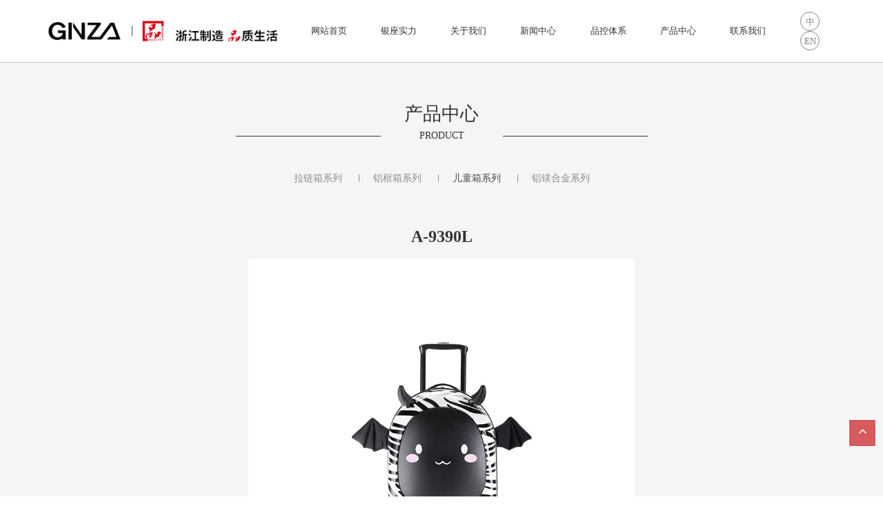

--- FILE ---
content_type: text/html; charset=utf-8
request_url: https://www.zjyinzuo.com/product/product3-76.html
body_size: 3944
content:
<!DOCTYPE html>
<html>
<head> 
	<meta charset="utf-8">
	<meta http-equiv="X-UA-Compatible" content="IE=edge" />
	<title>A-9390L_儿童箱系列  _产品中心_浙江银座箱包有限公司</title>
	<meta name="keywords" content="浙江银座,银座箱包,银座,浙江银座箱包有限公司">
	<meta name="description" content="银座箱包有限公司是一家集ＡＢＳ、ＥＶＡ、ＰＣ为原料的综合性箱包生产企业。拥有国内最先进的ＡＢＳ、ＥＶＡ箱包生产流水线，并具有多层共挤箱包片材押出设备，ＰＣ成型机等大型机械设备。主要是以生产加工和自主设计、自主销售为一体的民营企业。">
	<meta name="viewport" content="width=device-width, initial-scale=1, maximum-scale=1, user-scalable=no">
	<meta name="baidu-site-verification" content="code-Ot9xr5q4sv" />
		<link rel="shortcut icon" href="/favicon.ico">
		<link rel="stylesheet" type="text/css" href="/public/static/index/package/bootstrap/3.3.7/bootstrap.min.css"/>
	<link rel="stylesheet" type="text/css" href="/public/static/index/web_default/css/css.css?v=1.3.5"/>
	<!--[if lt IE 9]>
	<script src="/public/static/index/web_default/js/html5.min.js"></script>
	<script src="/public/static/index/web_default/js/respond.min.js"></script>
	<script type="text/javascript" src="/public/static/index/web_default/js/selectivizr.js" ></script>
	<![endif]-->
	<!--Include Js-->
	<script type="text/javascript" src="/public/static/index/package/seajs/3.0.3/sea.js?v=3.0.3"></script>
	<script type="text/javascript" src="/public/static/index/web_default/js/config.js?v=1.0.8"></script>
	<script type="text/javascript">
		var searchUrl="/search";
		var panel_menu='栏目',
			panel_language='语言',
			indexUrl="/";
					var gm_credit_on=false;
			</script>
		</head>
<body>
<div>
	<header class="header">
	    <div class="clearfix tem_inner tem_head large_inner">
			<div class="table">
				<a href="/" class="middle logo"><img src="/public/uploads/image/20251029/1761722748943605.png" alt="浙江银座箱包有限公司" /></a>
				<div class="middle nav">
					<div class="nav">
						<ul class="sort1">
							<li ><a href="/" >网站首页</a></li>
														<li >
							<a href="/strength.html" >
															银座实力							</a>
															</li>
														<li >
							<a href="/about" >
															关于我们							</a>
									
								<ul class="sort2">
																		<li>
										<a href="/#introduction" >品牌介绍</a>
									</li>
																		<li>
										<a href="/history" >发展历程</a>
									</li>
																		<li>
										<a href="/#first/3" >我们的团队</a>
									</li>
																		<li>
										<a href="/about/culture.html" >企业文化</a>
									</li>
																		<li>
										<a href="/#patent" >专利技术</a>
									</li>
																		<li>
										<a href="/#first/2" >销售网络</a>
									</li>
																		<li>
										<a href="/about/video.html" >企业视频</a>
									</li>
																	</ul>
															</li>
														<li >
							<a href="/news" >
															新闻中心							</a>
									
								<ul class="sort2">
																		<li>
										<a href="/news/industry-information" >行业资讯</a>
									</li>
																		<li>
										<a href="/news/company-news" >企业新闻</a>
									</li>
																	</ul>
															</li>
														<li >
							<a href="/quality" >
															品控体系							</a>
									
								<ul class="sort2">
																		<li>
										<a href="/quality/control.html" >立体品控</a>
									</li>
																		<li>
										<a href="/quality/digital.html" >数字化检测</a>
									</li>
																	</ul>
															</li>
														<li class="on">
							<a href="/product" >
															产品中心							</a>
									
								<ul class="sort2">
																		<li>
										<a href="/product/product1" >拉链箱系列</a>
									</li>
																		<li>
										<a href="/product/product2" >铝框箱系列</a>
									</li>
																		<li>
										<a href="/product/product3" >儿童箱系列  </a>
									</li>
																		<li>
										<a href="/product/product4" >铝镁合金系列</a>
									</li>
																	</ul>
															</li>
														<li >
							<a href="/contact" >
															联系我们							</a>
									
								<ul class="sort2">
																		<li>
										<a href="//yinzuo.tmall.com/" target="_blank">天猫店铺</a>
									</li>
																		<li>
										<a href="//zjyinzuo.jd.com/" target="_blank">京东店铺</a>
									</li>
																		<li>
										<a href="/contact/information.html" >联系方式</a>
									</li>
																		<li>
										<a href="/message" >在线反馈</a>
									</li>
																		<li>
										<a href="http://www.zjyinzuo.com/news/company-news-36.html" >售后网点</a>
									</li>
																	</ul>
															</li>
													</ul>
					</div>
				</div>
				<div class="middle">
					<div class="lang">
												<a href="https://www.zjyinzuo.com/" class="">中</a>
												<a href="https://www.zjyinzuo.com/en" class="">EN</a>
											</div>
				</div>
			</div>
	    </div>
	</header>
	<div class="header-placeholder"></div></div>	
<div class="col-page-product">
	<section class="met_section met_section_asidenone met_section_sehed">
		<aside>
			<section class="met_aside">
				<div class="stitle">
					<div class="name">产品中心</div>
					<div class="namemark">
						<span>
							<i class="before"></i>
							PRODUCT							<i class="after"></i>
						</span>
					</div>
				</div>
				<div class="met_aside_list">
										<dl class="list-none navnow">
						<dt id="part2_27" class="">
							<a href="/product/product1">
								<span>拉链箱系列</span>
							</a>
						</dt>
					</dl>
										<dl class="list-none navnow">
						<dt id="part2_28" class="">
							<a href="/product/product2">
								<span>铝框箱系列</span>
							</a>
						</dt>
					</dl>
										<dl class="list-none navnow">
						<dt id="part2_91" class="on">
							<a href="/product/product3">
								<span>儿童箱系列  </span>
							</a>
						</dt>
					</dl>
										<dl class="list-none navnow">
						<dt id="part2_92" class="">
							<a href="/product/product4">
								<span>铝镁合金系列</span>
							</a>
						</dt>
					</dl>
									</div>
			</section>
		</aside>
		<article>
			<div class="met_article">
				<div id="showproduct">
					<dl class="pshow">
						<dd>
							<div class="met_box">
								<h1 class="met_title">A-9390L</h1>
							</div>
						</dd>
						<dt>
							<div class="met_box">
								<div class="met_imgshowbox">
									<div class="my-simple-gallery slides clearfix" id="demo-test-gallery">
										<figure class="flex-active-slide">
											<a href="/public/uploads/201912/1577070490.jpg" target="/public/uploads/201912/1577070490.jpg" data-size="1200x800" data-med-size="900x600">
												<img src="/public/uploads/201912/1577070490.jpg" alt="A-9390L" width="100%" />
											</a>
											<figcaption style="display:none;">A-9390L</figcaption>
										</figure>
									</div>
								</div>
							</div>
							<ol>
																<li class="flex-active">
									<img src="/public/uploads/201912/1577070490.jpg" alt="A-9390L">
								</li>
															</ol>
						</dt>
					</dl>

										<ol class="met_nav">
						<li class="met_now"><a href="#">详细信息</a></li>
					</ol>
										<div class="met_tools ">
						<div class="bdsharebuttonbox bdshare-button-style1-16" data-bd-bind="1557207286955"><a href="#" class="bds_more" data-cmd="more"></a><a href="#" class="bds_qzone" data-cmd="qzone" title="分享到QQ空间"></a><a href="#" class="bds_tsina" data-cmd="tsina" title="分享到新浪微博"></a><a href="#" class="bds_tqq" data-cmd="tqq" title="分享到腾讯微博"></a><a href="#" class="bds_renren" data-cmd="renren" title="分享到人人网"></a><a href="#" class="bds_weixin" data-cmd="weixin" title="分享到微信"></a></div><script>window._bd_share_config={"common":{"bdSnsKey":{},"bdText":"","bdMini":"2","bdMiniList":false,"bdPic":"","bdStyle":"1","bdSize":"16"},"share":{}};with(document)0[(getElementsByTagName("head")[0]||body).appendChild(createElement("script")).src="http://bdimg.share.baidu.com/static/api/js/share.js?v=89860593.js?cdnversion="+~(-new Date()/36e5)];</script>
					</div>
				</div>
			</div>
		</article>
	</section>
</div>

<div class="pswp" tabindex="-1" role="dialog" aria-hidden="true">
    <div class="pswp__bg"></div>
    <div class="pswp__scroll-wrap">
        <div class="pswp__container">
            <div class="pswp__item"></div>
            <div class="pswp__item"></div>
            <div class="pswp__item"></div>
        </div>
        <div class="pswp__ui pswp__ui--hidden">
            <div class="pswp__top-bar">
                <div class="pswp__counter"></div>
                <button class="pswp__button pswp__button--close" title="Close (Esc)"></button>
                <button class="pswp__button pswp__button--share" title="Share"></button>
                <button class="pswp__button pswp__button--fs" title="Toggle fullscreen"></button>
                <button class="pswp__button pswp__button--zoom" title="Zoom in/out"></button>
                <div class="pswp__preloader">
                    <div class="pswp__preloader__icn">
                      <div class="pswp__preloader__cut">
                        <div class="pswp__preloader__donut"></div>
                      </div>
                    </div>
                </div>
            </div>
            <div class="pswp__share-modal pswp__share-modal--hidden pswp__single-tap">
                <div class="pswp__share-tooltip"></div> 
            </div>
            <button class="pswp__button pswp__button--arrow--left" title="Previous (arrow left)">
            </button>
            <button class="pswp__button pswp__button--arrow--right" title="Next (arrow right)">
            </button>
            <div class="pswp__caption">
                <div class="pswp__caption__center"></div>
            </div>
        </div>
    </div>
</div>
<section class="tem_index_footer">
	<div class="tem_inner ">
		<div class="met_fr contact_info">
			<ul class="clearfix">
				<li>
					<div class="img"><img src="/public/uploads/image/20251029/1761723216250673.jpg" alt="手机网站"></div>
					<p class="icon_phone"><span>手机网站</span></p>
				</li>
				<li>
					<div class="img"><img src="/public/uploads/image/20200916/1600222672714112.png" alt="微信"></div>
					<p class="icon_weixin"><span>微信</span></p>
				</li>
			</ul>
		</div>
		<div class="nav_bar">
			<div class="nav">
								<dl>
					<div class="bar">
						<dt>
							<a href="/strength.html">
								<span>银座实力</span>
							</a>
						</dt>
						<dd>
							<ul>
															</ul>
						</dd>
					</div>
				</dl>
								<dl>
					<div class="bar">
						<dt>
							<a href="/about">
								<span>关于我们</span>
							</a>
						</dt>
						<dd>
							<ul>
																<li>
									<a href="/#introduction" >品牌介绍</a>
								</li>
																<li>
									<a href="/history" >发展历程</a>
								</li>
																<li>
									<a href="/#first/3" >我们的团队</a>
								</li>
																<li>
									<a href="/about/culture.html" >企业文化</a>
								</li>
																<li>
									<a href="/#patent" >专利技术</a>
								</li>
																<li>
									<a href="/#first/2" >销售网络</a>
								</li>
																<li>
									<a href="/about/video.html" >企业视频</a>
								</li>
															</ul>
						</dd>
					</div>
				</dl>
								<dl>
					<div class="bar">
						<dt>
							<a href="/news">
								<span>新闻中心</span>
							</a>
						</dt>
						<dd>
							<ul>
																<li>
									<a href="/news/industry-information" >行业资讯</a>
								</li>
																<li>
									<a href="/news/company-news" >企业新闻</a>
								</li>
															</ul>
						</dd>
					</div>
				</dl>
								<dl>
					<div class="bar">
						<dt>
							<a href="/quality">
								<span>品控体系</span>
							</a>
						</dt>
						<dd>
							<ul>
																<li>
									<a href="/quality/control.html" >立体品控</a>
								</li>
																<li>
									<a href="/quality/digital.html" >数字化检测</a>
								</li>
															</ul>
						</dd>
					</div>
				</dl>
								<dl>
					<div class="bar">
						<dt>
							<a href="/product">
								<span>产品中心</span>
							</a>
						</dt>
						<dd>
							<ul>
																<li>
									<a href="/product/product1" >拉链箱系列</a>
								</li>
																<li>
									<a href="/product/product2" >铝框箱系列</a>
								</li>
																<li>
									<a href="/product/product3" >儿童箱系列  </a>
								</li>
																<li>
									<a href="/product/product4" >铝镁合金系列</a>
								</li>
															</ul>
						</dd>
					</div>
				</dl>
								<dl>
					<div class="bar">
						<dt>
							<a href="/contact">
								<span>联系我们</span>
							</a>
						</dt>
						<dd>
							<ul>
																<li>
									<a href="//yinzuo.tmall.com/" target="_blank">天猫店铺</a>
								</li>
																<li>
									<a href="//zjyinzuo.jd.com/" target="_blank">京东店铺</a>
								</li>
																<li>
									<a href="/contact/information.html" >联系方式</a>
								</li>
																<li>
									<a href="/message" >在线反馈</a>
								</li>
																<li>
									<a href="http://www.zjyinzuo.com/news/company-news-36.html" >售后网点</a>
								</li>
															</ul>
						</dd>
					</div>
				</dl>
							</div>
		</div>
	</div>
</section>
<footer class="tem_footer">
	<section class="tem_inner">
		<div class="tem_footer_text"> 版权所有：Copyright© 2017 浙江银座箱包有限公司保留所有权利 网站备案：<a href="https://beian.miit.gov.cn/" target="_blank" textvalue="浙ICP备2021035983号-1" style="color: rgb(191, 191, 191); text-decoration: underline;"><span style="color: rgb(191, 191, 191);">浙ICP备2021035983号-1</span></a></div>
	</section>
</footer>
<div id="gotoTop" class="backtop" title="返回顶部"><i class="fa fa-angle-up" aria-hidden="true"></i></div></body>
</html>

--- FILE ---
content_type: text/css
request_url: https://www.zjyinzuo.com/public/static/index/web_default/css/css.css?v=1.3.5
body_size: 10733
content:
/*
首页模块命名规范：col-index-模块英文名称，如：col-index-news
内页页面外层容器命名规范：
1、通用样式：col-page，内页外层容器通用样式，使用方法<div class="col-page col-page-about"></div>
2、页面样式：col-page-模块英文名称，如：col-page-about（关于我们页面）
3、内页模块命名规范：col-模块英文名称，如：col-product（产品）、col-honor（荣誉）
其他命名规范：
1、使用swiper、owl.Carousel等插件时，插件外层容器可用模块名称-container,如product-container
2、使用英文名称为样式命名，不要出现拼音和首字母
3、模块最外层容器命名规范：col-自定义名称
4、样式命名中单词由符号“-”来连接，如：col-culture,col-hot-product
备注：上面所说的模块不是指系统后台模块，是网站前台页面中的组成模块，如：首页中包含网站头部、产品、新闻、荣誉、案例、网站底部，其中每个部分视为一个模块。
*/
@charset "utf-8";
@font-face {
  font-family: 'NexaLight';
  src: url('../fonts/NexaLight.woff') format('woff'),
       url('../fonts/NexaLight.ttf') format('truetype'),
       url('../fonts/NexaLight.svg#NexaLight') format('svg');
  font-weight: normal;
  font-style: normal;
}
html{overflow-x: hidden;}
body {font:14px/1.6 'Microsoft YaHei',Tahoma,Verdana,'Simsun';min-width: 320px;color: #333;overflow: hidden;background: #fff;}
@font-face {
  font-family: 'goomay';  /* project id 523133 */
  src: url('//at.alicdn.com/t/font_523133_ysem17f1v5nrk9.eot');
  src: url('//at.alicdn.com/t/font_523133_ysem17f1v5nrk9.eot?#iefix') format('embedded-opentype'),
  url('//at.alicdn.com/t/font_523133_ysem17f1v5nrk9.woff') format('woff'),
  url('//at.alicdn.com/t/font_523133_ysem17f1v5nrk9.ttf') format('truetype'),
  url('//at.alicdn.com/t/font_523133_ysem17f1v5nrk9.svg#goomay') format('svg');
}
.goomay a {
  font-family:"goomay" !important;
  font-size:12px!important;
  color: rgb(0,0,0,1)!important;
  font-style:normal;
  font-weight: normal;
  text-decoration: none!important;
  -webkit-font-smoothing: antialiased;
  -moz-osx-font-smoothing: grayscale;
  text-transform: uppercase;
  transition: .5s all;
}
.icon-goomay a:before { content: "\e602"; }
.goomay a:hover{color: rgb(0,0,0,.5)!important;}
.icon-g:before { content: "\e603"; }
.iconfont {font-family: 'iconfont';}
*{word-break:normal !important;touch-action: pan-y !important;}
li {list-style: none;}
i {font-style: normal;}
a {color: #333;text-decoration: none;}
a:focus{text-decoration: none}
a:hover { color: #e9280c;text-decoration: none;}
.tem_inner,.met_section{position:relative;margin:0 auto;margin:0 auto;max-width:1200px;padding: 0 30px;box-sizing: content-box;}
.large_inner{ width: 90%;max-width: 100%; }
p,h1,h2,h3,h4,h5,h6,ul,li {margin: 0;padding: 0;}
dd,dt,dl{font-weight: normal;padding: 0;margin: 0;}
img {border: 0;  max-width: 100%;}
.relative {position: relative;}
.container {width: 1200px;  padding: 0;}
.container2 {max-width: 1000px; width:100%;  margin: 0 auto; padding: 0 10px;}
.syposition{position: relative;background-color: #fff;}
#page{padding-top: 0px; overflow: hidden;}
nav.mm-menu_offcanvas{display: none;}
#header a.mm_btn{display: none; width: 55px; height: 55px; position: absolute; right: 0; top:0;  background: #0067b7; transition: .3s all;}
#BMapLib_transBox0 table td{box-sizing: content-box !important;}
.target-fix {position: relative;top:0px;display: block;height: 0;overflow: hidden;}
.table{display: table;width: 100%;margin:0;}
.table>.top{display: table-cell;vertical-align: top;}
.table>.middle{display: table-cell;vertical-align: middle;}
.table>.bottom{display: table-cell;vertical-align: bottom;}
img[src=""],img:not([src]){opacity:0 !important;}

/*以下CSS样式谨慎修改，内页各模块样式，多模板可共用*/
body,h1,h2,h3,h4,h5,h6,dl,dt,li,ol,ul,dd,th,td,p,pre,form,input,button,textarea,hr{margin:0;padding:0}
h1,h2,h3,h4,h5,h6{font-size:100%}
img{border:0}
button,input,select,textarea{font-size:100%}
.met_clear{clear:both}
.met_none{display:none}
.met_hidden{visibility:hidden}
.met_fl{float:left}
.met_fr{float:right}
.met_editor{line-height:2}
.met_editor ul,.met_editor ol{padding:0 0 0 25px;margin:0}
.met_editor a{color:#1c57c4}
.met_editor a:hover{text-decoration:underline}
.met_editor img{max-width:100%;height:auto!important;}
.met_editor blockquote{padding-top:5px;padding-bottom:5px;padding-left:15px;border-left:4px solid #ddd}
.met_editor hr{display:block;padding:0;border:0;height:0;border-top:1px solid #ddd;margin:20px 0;-webkit-box-sizing:content-box;box-sizing:content-box}
.met_editor .metvideobox{ text-align:center; visibility:hidden; margin:10px auto; }
.met_editor .video-js{ max-width:100%; margin:10px auto}
.met_editor table{width:100%;margin-bottom:1.6rem;border-spacing:0;border-collapse:collapse;padding:0;border:0}
.met_editor table td{border:1px solid #ddd}
.met_editor table>thead>tr>th,table>tbody>tr>th,table>tfoot>tr>th,table>thead>tr>td,table>tbody>tr>td,table>tfoot>tr>td{padding:.7rem;line-height:1.6;vertical-align:top;border-top:1px solid #ddd}
.met_editor table>thead>tr>th{vertical-align:bottom;border-bottom:1px solid #ddd}
.met_editor #page_break .collapse{display:none}
.met_editor #page_break .num{padding:10px 0;text-align:center}
.met_editor #page_break .num li{display:inline;margin:0 2px;padding:3px 5px;border:1px solid #ccc;background-color:#fff;color:#666;text-align:center;cursor:pointer;font-family:Arial;font-size:12px;overflow:hidden}
.met_editor #page_break .num li.on{background-color:#ccc;color:#fff;font-weight:bold}
.metinfo-banner1{overflow:hidden;margin:0 auto}
.met_module1{padding:30px 10px}
#fullpage .section {background: #353434;color: #fff;}
#fullpage .fp-controlArrow{display: none;}
#fullpage .fp-section, #fullpage .fp-slide {background-size: cover;background-position: center;}
#fullpage .section .tem_inner.bar {margin: 30px auto;min-height: 75%;}
#fullpage .section .stitle {color: #c8c8c8;}

/* header */
header {border-bottom: 1px solid #ccc;position: absolute;z-index: 999;left: 0;right: 0;top: 0;background: #fff;}
header>.tem_inner>.table{height: 90px;transition: height .3s;}
header>.tem_inner>.table>.middle{padding: 5px 0;}
header ul{list-style: none;margin-right: 3%;}
header .nav .sort1{text-align: right;}
header .nav .sort1>li{display: inline-block;position: relative;margin: 0 5px;padding: 10px 0;max-width: 12%;width: 120px;}
header .nav .sort1>li a{padding: 5px 10px;display: block;transition: all .3s;font-size: 13px;line-height: 22px;text-align: left;}
header .nav .sort1>li>a{text-align: center;}
header .nav .sort1>li:hover>a {font-size: 14px;color: #2d2d2d;font-weight: bold;}
header .nav .sort2{position: absolute;z-index: 2;left: 0;top: 100%;background: #2d2d2d;color: #fff;min-width: 100%;width: 255px;left: 50%;margin-left: -127.5px;border-top: 3px solid #737373;display: none;}
header .nav .sort2>li{display: block;border-bottom: 1px solid #737373;}
header .nav .sort2>li a{padding: 12px 30px;line-height: 22px;color: #737373;position: relative;}
header .nav .sort2>li a:hover {padding-left: 40px;color: #fff;}
header .nav .sort2>li a::after {content: ">";font-family: simsun;font-weight: bold;position: absolute;right: 30px;top: 50%;line-height: 20px;margin-top: -10px;transition: all 0.3s;opacity: 0;filter: alpha(opacity=0);color: #fff;}
header .nav .sort2>li a:hover::after {right: 45px;opacity: 1;filter: alpha(opacity=100);}
header .lang {font-size: 0;}
header .lang a {display: inline-block;margin: 0 5px;color: #838282;border: 1px solid;height: 28px;width: 28px;line-height: 28px;font-size: 13px;text-align: center;border-radius: 28px;}
header .lang a:hover, header .lang a.on {color: #494848;}




/* 首页about */
.loading {position: fixed;z-index: 98;left: 0;right: 0;top: 0;bottom: 0;background: #fff url(../images/loading.png?v=2.5.2) no-repeat center;}
body #fp-nav ul li a span {background: #fff;}
body #fp-nav ul li a:hover span, body #fp-nav ul li a.active span {background: #c91a1d;}
body #fullpage .fp-slidesNav.bottom{bottom:7%;}
body #fullpage .fp-slidesNav.bottom ul li{margin:0 7px;}
body #fullpage .fp-slidesNav ul li a span {margin: 0;height: 12px;width: 12px;background: #fff;top: 0;left: 0;}
body #fullpage .fp-slidesNav ul li a.active span, body #fullpage .fp-slidesNav ul li a:hover span {background: #c91a1d;margin: 0;}
body .owl-dots{display: block;text-align: center;}
.stereoscopic ul .owl-dots {margin-bottom: 45px;position: absolute;top: -90px;left: 0;right: 0;}
body .owl-dots .owl-dot {width: 13px;height: 13px;border-radius: 50%;margin: 0 6px;background: #fff !important;display: inline-block;outline: none;}
body .owl-dots .owl-dot.active {background: #c91a1d !important;}
body .owl-dots .owl-dot span{display: none !important;}

.stereoscopic {margin: 30px auto;max-width: 1280px;width: 100vw;}
.stereoscopic h1 {font-weight: normal;}
.stereoscopic h1 em {font-family: Impact, Haettenschweiler, 'Arial Narrow Bold', sans-serif;padding-right: 12px;}
.stereoscopic ul {list-style: none;margin: 100px auto 0;max-width: 1920px;}
.stereoscopic ul li {width: 320px;max-width: 100%;text-align: center;margin-bottom: 77px;position: relative;}
.stereoscopic ul li .table {line-height: 1.5;}
.stereoscopic ul li .title1 {height: 77px;text-align: left;color: #494848;transition: all .2s;}
.stereoscopic ul li .title1 .middle {padding: 0 25px;}
.stereoscopic ul li .en {font-size: 13px;position: relative;}
.stereoscopic ul li .en .border {border-bottom: 0 none;border-left: 4.5px solid transparent;border-right: 4.5px solid transparent;border-top: 8px solid;position: absolute;top: 50%;right: 100%;margin: -4px 0;margin-right: 5px;}
.stereoscopic ul li .cn {font-size: 18px;}
.stereoscopic ul li .img {transition: all .4s 0.1s;position: relative;}
.stereoscopic ul li .title2 {position: absolute;left: 0;right: 0;top: 100%;transition: all .3s 0.2s;margin: 0 20px 0;background: #c91a1d;color: #600404;opacity: 0;filter: alpha(opacity=0);visibility: hidden;}
.stereoscopic ul li .title2 .table {height: 168px;background: url(../images/steroscopic.png) center no-repeat;}
.stereoscopic ul li .title2 .middle {padding: 0 5px;}
.stereoscopic ul li:hover .title1 {opacity: 0;filter: alpha(opacity=0);}
.stereoscopic ul li:hover .img {margin-top: -77px;}
.stereoscopic ul li:hover .title2 {opacity: 1.00;filter: alpha(opacity=100);visibility: visible;margin-top: -47px;}

.team {color: #fff;height: 80%;}
.team .title{margin-bottom: 7%;text-align: center;}
.team h1 {font-size: 35px;font-weight: bold;line-height: 1.6;}
.team table {margin: 0 auto;text-align: center;border-collapse: collapse;}
.team table td {background: url(../images/shield.png) no-repeat top center;vertical-align: middle;text-align: center;border: 0 none;width: 314px;padding: 0 10px;height: 306px;white-space: nowrap;}
.team table td>div {display: inline-block;text-align: left;}
.team table td .js-number {vertical-align: top;line-height: 1;}

.stitle {text-align: center;margin: 50px auto;margin: 3vh auto;}
.stitle .name {font-size: 27px;line-height: 1;margin-bottom: 7px;}
.namemark {text-transform: uppercase;}
.stitle .namemark span {display: inline-block;position: relative;padding: 0 15px;min-width: 177px;font-size: 14px;line-height: 14px;}
.stitle .namemark span .before, .stitle .namemark span .after {position: absolute;top: 50%;width: 210px;border-top: 1px solid;}
.stitle .namemark span .before.before, .stitle .namemark span .after.before {right: 100%;}
.stitle .namemark span .before.after, .stitle .namemark span .after.after {left: 100%;}

.index_brand .item-wrapper {max-height: 500px;padding: 0 50px;font-size: 0;margin: 0 auto;max-width: 1558px;}
.index_brand .item-wrapper .item {border: 0 none;padding: 3px;width: 16.6666%;transition: all .1s;float: left;opacity: 0;}
.index_brand .item-wrapper .item:hover {-webkit-transform: scale(0.94);-ms-transform: scale(0.94);transform: scale(0.94);}

.index_patent .content {color: #dcdcdc;}
.index_patent .content table {width: auto;margin: 0 auto;text-align: center;}
.index_patent .content td {border: 0 none;text-align: center;position: relative;}
.index_patent .content td::after, .index_patent .content td:first-child::before {content: "";position: absolute;top: 50%;height: 44px;margin-top: -22px;border-right: 1px solid;}
.index_patent .content td::before {left: 0;}
.index_patent .content td::after {right: 0;}
.index_patent .content td div {text-align: left;display: inline-block;}
.index_patent .content td p span {display: inline-block;vertical-align: top;line-height: 1;font-family: 'NexaLight';padding-right: 5px;}
.index_patent .owl-carousel .img {margin: 0 10px;display: block;cursor: -webkit-zoom-in;}
.index_patent .owl-carousel .owl-dots {margin: 15px auto;}

#fullpage .index_introduction.section .stitle {color: #fff;}
#fullpage .index_introduction.section .content {line-height: 40px;}
#fullpage .index_introduction.section .content .mobile_introduction>p{opacity: 0;}

#fullpage .index_strength.section .stitle {color: #fff;}
#fullpage .index_strength.section .content table {display: none;}
#fullpage .index_strength.section .content table:first-child {display: table;margin: 110px auto 120px;margin: 7vh auto 8vh;}
#fullpage .index_strength.section .content table:first-child td{background: url(../images/strength_bg.png)no-repeat center;opacity: 0;}
table.strength_table td {transition: all .2s;position: relative;top: 0;}
table.strength_table td:hover {top: -30px;}
#fullpage .section .tem_inner.bar .more {opacity: 0;;display: block;margin: 0 auto;width: 309px;text-align: center;height: 56px;line-height: 56px;border: 1px solid;color: #fff;font-size: 18px;background: transparent;transition: all .3s;}
#fullpage .section .tem_inner.bar .more:hover {background: #c91a1d;border-color: #c91a1d;}

.index_testing .content table {width: 100%;border-collapse: separate;border-spacing: 5px;margin-top: -5px;}
.index_testing .content table td {opacity: 0;padding: 0;border: 0 none;vertical-align: middle;text-align: center;background: #fff;height: 190px;width: 25%;}
.index_testing .content table td img {transition: all .5s;-webkit-transform: scale(1);-ms-transform: scale(1);transform: scale(1);}
.index_testing .content table td:hover img {-webkit-transform: scale(1.4);-ms-transform: scale(1.4);transform: scale(1.4);}

#fullpage .index_product.section .stitle {color: #dcdcdc;}
#fullpage .index_product.section .nav {text-align: center;}
#fullpage .index_product.section .nav a {font-size: 14px;color: #787878;padding: 0 15px;display: inline-block;position: relative;}
#fullpage .index_product.section .nav a:hover, #fullpage .index_product.section .nav a.active {color: #fff;}
#fullpage .index_product.section .nav a .before {position: absolute;left: 0;top: 50%;height: 12px;margin-top: -6px;left: 0;border-left: 1px solid #464646;}
#fullpage .index_product.section .nav a:first-child .before {display: none;}
#fullpage .index_product.section .owl-carousel {font-size: 0;}
#fullpage .index_product.section .owl-carousel ul {margin: 35px 0 0px;}
.product-item {display: inline-block;vertical-align: top;width: 25%;margin-bottom: 85px;}
.product-item a {text-align: center;display: block;width: 99%;margin: 0 auto;font-size: 0;position: relative;}
.product-item img {max-width: 100%;height: auto;}
.product-item a .shade {position: absolute;z-index: 2;top: 100%;margin-top: -15px;left: 12px;right: 12px;}
.product-item a .shade {margin-top: -30px;opacity: 0;filter: alpha(opacity=0);transition: all .3s;}
.product-item a:hover .shade {margin-top: -15px;opacity: 1;filter: alpha(opacity=100);}
.product-item .h2 {text-align: center;font-size: 24px;color: #747474;border: 1px solid #c4c4c4;}
.product-item .h2 .middle {padding: 15px;}


/* page */
.page {text-align: center;}
.page ul li a{background: url(../images/page_normal.png) no-repeat;width: 28px;height: 27px;line-height: 24px;padding: 1px 2px 1px;display: inline-block;vertical-align: text-bottom;color: #717171;margin: 0 1px;font-size: 12px;border:none;}
.page ul li.disabled a{display: none;}
.page ul li.active a{background-image: url(../images/page_active.png);color: #f2f2f2;}
.pagination>li:last-child>a{}
.pagination > .disabled > span, .pagination > .disabled > span:hover, .pagination > .disabled > span:focus, .pagination > .disabled > a, .pagination > .disabled > a:hover, .pagination > .disabled > a:focus {background-image: url(../images/page_active.png);color: #f2f2f2;background-color: transparent;border: none;}
.pagination > .active > a, .pagination > .active > span, .pagination > .active > a:hover, .pagination > .active > span:hover, .pagination > .active > a:focus, .pagination > .active > span:focus {background-image: url(../images/page_active.png);color: #f2f2f2;background-color: transparent;border: none;}
.pagination > li > a:hover, .pagination > li > span:hover, .pagination > li > a:focus, .pagination > li > span:focus {background-image: url(../images/page_active.png);color: #f2f2f2;background-color: transparent;border: none;}

/* 内页 */
.col-page{position: relative;background: #fff;z-index: 2;}/*内页通用页面外层容器样式*/

/* 关于我们 */
.record-index {max-width: 80%;margin: 30px auto;min-width: 1200px;padding: 0 30px;width: 1000px;width: 80vw;color: #fff;}
.record-index .stitle{margin:0}
.record-index .record-wrapper {position: relative;margin-right: 66px;}
.record-index .record-wrapper .record-list li {display: inline-block;position: relative;margin: 150px 0;}
.record-index .record-wrapper .record-list li .border {background: no-repeat;background-image: url(../images/record-border1.png);background-position: -94px 0;width: 230px;height: 93px;}
.record-index .record-wrapper .record-list li.first .border {background-image: url(../images/record-first.png);background-position: 0 79px;width: 104px;}
.record-index .record-wrapper .record-list li .bar {position: absolute;left: -27px;right: -80px;margin: 15px 0;}
.record-index .record-wrapper .record-list li.odd .bar {bottom: 100%;}
.record-index .record-wrapper .record-list li .title {color: #c91a1d;font-family: Impact, Haettenschweiler, 'Arial Narrow Bold', sans-serif;font-size: 28px;padding: 3px 0;}
.record-index .record-wrapper .record-list li .content {font-size: 14px;line-height: 20px;}
.record-index .record-wrapper .record-list li.even .border {margin-top: 76px;background-image: url(../images/record-border2.png);}
.record-index .record-wrapper .record-list li.even .bar {top: 100%;}
.record-index .record-wrapper .owl-nav {display: none;}
.record-index .record-wrapper .arrow {cursor: pointer;background: url(../images/record-arrow.png);width: 46px;height: 46px;position: absolute;top: 50%;right: -66px;z-index: 2;margin: -27px 0;transition: all .3s;-webkit-transform: rotate(0);-ms-transform: rotate(0);transform: rotate(0);}
.record-index .record-wrapper .arrow.disabled {-webkit-transform: rotate(180deg);-ms-transform: rotate(180deg);transform: rotate(180deg);}

.header-placeholder {height: 90px;}
.met_section {position: relative;padding: 40px 0 50px;}
.met_section aside {position: relative;float: left;width: 230px;}
.met_section article {float: left;margin-left: -230px;width: 100%;}
.met_section article .met_article {margin-left: 250px;}
.met_section.met_section_asidenone aside {float: none;width: auto;}
.met_section aside section {text-align: center;}
.met_section aside .met_aside_list {margin: 40px 0;}
.met_section aside .met_aside dl {display: inline-block;position: relative;}
.met_section aside .met_aside dl, .met_section aside .met_aside dd h4 {height: 11px;border-left: 1px solid #8c8c8c;}
.met_section aside .met_aside dl:first-child, .met_section aside .met_aside dd h4:first-child {border-left: 0 none;}
.met_section aside .met_aside dl dt, .met_section aside .met_aside dl a, .met_section aside .met_aside dd h4 dt, .met_section aside .met_aside dd h4 a {font-size: 14px;line-height: 15px;margin-top: -2px;display: block;}
.met_section aside .met_aside dl dt.on a, .met_section aside .met_aside dl a:hover {color: #494848;}
.met_section aside .met_aside dl a {display: block;padding: 0 20px;color: #8c8c8c;}
.met_section.met_section_asidenone article {float: none;margin-left: 0;}
.met_section.met_section_asidenone article .met_article {margin-left: 0;}
.met_article_head {position: relative;padding: 0 10px;height: 60px;border-bottom: 1px solid #ddd;line-height: 60px;display: none;}
.met_article_head h1 {color: #555;font-weight: normal;font-size: 18px;}
.met_article_head .met_position {position: absolute;top: 0;right: 10px;color: #aaa;font-family: '宋体';}
.met_article_head .met_position a {color: #999;font-family: 'Microsoft YaHei',Tahoma,Verdana,'Simsun';}







/* strength */
body>.tr>.middle {padding-top: 120px;padding-bottom: 0;}
body>.tr>.middle>.tem_inner {margin: 30px auto;}
.strength_wrapper {padding: 7% 0 3%;}
.strength_wrapper table:first-child td{background: url(../images/strength_bg.png)no-repeat center;}

.col-page-factory header {position: fixed;top: 0;left: 0;width: 100%;line-height: 98px;background: rgb(201, 26, 29);text-align: center;font-size: 46px;color: #fff;letter-spacing: 15px;}
.col-page-factory #fullpage {visibility: hidden;}
.col-page-factory .section {background: no-repeat center;background-size: cover;}
.col-page-factory .section .bar {background: rgba(201, 26, 29, 0.85);color: #fff;height: 250px;margin: 0 auto;width: 770px;text-align: center;display: table;}
.col-page-factory .section .bar .middle {display: table-cell;vertical-align: middle;padding: 20px 90px;}
.col-page-factory .section .bar h1 {font-size: 46px;line-height: 1;font-weight: normal;margin-bottom: 20px;letter-spacing: 18px;}
.col-page-factory .section .bar p {font-size: 15px;line-height: 25px;}



/* 产品 */
.col-page-product{background-color: #f5f5f5;}
.met_module3_list ul.list_1 {list-style: none;margin: 30px 0;font-size: 0;}


/* 产品详情页 */
#showproduct {max-width: 900px;margin: 0 auto;}
#showproduct dl.pshow {width: 560px;margin: 0 auto;}
#showproduct dl.pshow dd .met_box h1 {font-size: 24px;padding: 20px 5px;text-align: center;font-weight: bold;}
#showproduct dl.pshow dt {position: relative;font-size: 0;text-align: center;overflow: hidden;}
#showproduct dl.pshow dt .my-simple-gallery figure {margin: 0;}
#showproduct dl.pshow dt .my-simple-gallery figure a {padding: 50px 0;display: block;margin: 0 auto;background: #fff;}
#showproduct .met_nav{height:45px;line-height:43px;margin:30px 0;border:1px solid #ddd;padding: 0;}
#showproduct .met_nav {height: 0px;overflow: hidden;border: 0 none;border-bottom: 1px solid #ddd;}
#showproduct .met_nav li{float:left;list-style:none;border-right:1px solid #ddd;cursor:pointer}
#showproduct .met_nav li a{display:block;padding:0 40px}
#showproduct .met_nav li.met_now,#showproduct .met_nav li.met_hover{background:#f7f8fa}
#showproduct .met_related{margin-top:30px;font-size:18px;font-weight:normal;border-bottom:1px solid #ddd;padding:10px 10px;color:#333}
#showproduct .met_related_list{list-style:none;visibility:hidden}
#showproduct .met_related_list li{float:left;text-align:center;margin-top:30px;overflow:hidden}
#showproduct .met_related_list li a{text-align:center;display:block;margin:0 auto;background:#fff;border:1px solid #ddd;font-size:0}
#showproduct .met_related_list li h2{text-align:left;font-size:14px;padding:10px 10px;font-weight:normal;border-top:1px solid #ddd}
#showproduct .met_related_list li img{transition:all .5s;-webkit-transition:all .5s;-moz-transition:all .5s;-o-transition:all .5s}
#showproduct .met_related_list li a:hover h2{color:#333}
#showproduct .met_related_list li a:hover img{filter:alpha(opacity=50);-moz-opacity:.5;-khtml-opacity:.5;opacity:.5}
#showproduct .met_nav_contbox{padding:0 10px}
.met_tools{ border-top:1px solid #ddd;margin-top:30px;position:relative; }

#showproduct dl.pshow dt ol {text-align: left;}
#showproduct dl.pshow dt li {display: inline-block;margin: 10px 5px 0;cursor: pointer;vertical-align: top;}
#showproduct dl.pshow dt li.flex-active {border: 2px solid #000;width: 66px;height: 66px;position: relative;overflow: hidden;}
#showproduct dl.pshow dt li img {filter: alpha(opacity=90);-moz-opacity: .9;-khtml-opacity: .9;opacity: .9;}
#showproduct dl.pshow dt li.flex-active img {position: relative;left: -2px;top: -2px;}



/* news */
.dark-theme {color: #fff;padding: 1px 0;}
.dark-theme a {color: #fff;}
.dark-theme .met_section aside .met_aside_list {margin: 30px 0;}
.dark-theme .met_section aside .met_aside dl {border-left: 0 none;height: auto;margin: 0 3px;}
.dark-theme .met_section aside .met_aside dl a {border: 1px solid;line-height: 52px;width: 395px;transition: all .3s;background: transparent;color: #fff;}
.dark-theme .met_section aside .met_aside dl dt.on a, .dark-theme .met_section aside .met_aside dl a:hover {background: #c91a1d;color: #fff;border-color: #c91a1d;}
.dark-theme .met_module2_list {margin: 45px auto;}
.dark-theme .met_module2_list>ul {list-style: none;}
.dark-theme .met_module2_list>ul a.table {font-size: 18px;}
.dark-theme .met_module2_list>ul a.table .middle {padding-top: 12px;padding-bottom: 12px;}
.dark-theme .met_module2_list>ul a.table .title {padding: 0 18px 0 30px;width: 10px;background: url(../images/news-logo.png) left center no-repeat;transition: all .3s;}
.dark-theme .met_module2_list>ul a.table:hover .title {background-image: url(../images/news-logo-on.png);text-decoration: underline;}
.dark-theme .met_module2_list>ul a.table .title span {display: block;max-width: 750px;white-space: nowrap;text-overflow: ellipsis;overflow: hidden;}
.dark-theme .met_module2_list>ul a.table .border {background: url(../images/news-border.png) repeat-x left center;}
.dark-theme .met_module2_list>ul a.table .date {width: 125px;padding-left: 15px;text-align: center;}






/* 新闻详情页 */
.col-news { position: relative; margin: 0 auto; margin: 0 auto;background-color: #444547;}
.col-news article {margin:40px 0;float: left;width: 100%;}
.col-news .met_clear {clear: both;}
.col-news .met_module2 h1.met_title {font-size: 28px;font-weight: normal;padding: 5px 0;}
.col-news .met_module2 .met_infos {font-size: 12px;margin-bottom: 30px;padding-bottom: 10px;border-bottom: 1px solid #ddd;}
.col-news .met_module2 .met_time { padding-right: 6px;}
.col-news .met_module2 .met_source {padding-right: 6px;}
.col-news .met_module2 .met_source a {}
.col-news .met_module2 .met_editor { padding: 0 10px;}
.col-news .met_editor {line-height: 2;}
.col-news .met_tools {border-top: 1px solid #ddd;margin-top: 30px;position: relative;padding: 10px 10px 0;}
.col-news .met_tools .met_page {clear: both;}
.col-news .met_tools .met_page li {display: inline-block;list-style: none;margin-right: 30px;}
.col-news .met_tools .met_page li:last-child{margin-right: 0}
.col-news .met_tools .met_page li span {padding-right: 5px;}
.col-news .met_tools .met_page a {color: #b4d7ff;}
/* quality */
.NoMaxWidth{max-width: none;}
table.digital {border-spacing: 4px;border-collapse: separate;}
table.digital td {border: 0 none;padding: 0;font-size: 16px;width: 500px;}
table.digital .js-number-bar {font-size: 21px;white-space: nowrap;font-weight: normal;text-transform: uppercase;margin-bottom: 5px;}
table.digital .js-number {font-size: 70px;line-height: 1;font-style: normal;vertical-align: top;font-family: 'NexaLight';}


/* contact */
.contact-index {background: #353434;color: #fff;}
.contact-index .map {font-size: 0;position: relative;}
.contact-index .map #allmap {width:100%;height:100%;margin: 0;padding: 0;border:0 none;}
.contact-index .map #allmap img { max-width: 1070px; max-height: 500px;}
.contact-index .map #allmap label {max-width: 1070px;background: #fff !important;border:none !important;box-shadow: 0 2px 3px rgba(0,0,0,.1);padding: 10px !important;top: auto !important;bottom: 10px;left: 50% !important;transform: translateX(-45%)}
.contact-index .map #allmap label::before{content: "";width: 0px;height: 0px;border-top: 10px solid #fff;border-left: 10px solid transparent;border-right: 10px solid transparent;position: absolute;bottom: -10px;left: 50%;margin-left: -10px;}
.contact-index .map #allmap .BMapLib_SearchInfoWindow .BMapLib_bubble_content{overflow-y: auto !important;}
.contact-index .right {text-align: center;padding-right: 7%;padding-left: 3%;}
.contact-index .contact-bar {display: inline-block;text-align: left;}
.contact-index .qr_table {width: auto;margin-top: 50px;}
.contact-index table td {border: 0 none;padding: 0;}
.contact-index table td h3{font-weight: bold;}
.contact-index .contact_table td {padding: 18px 0;}
.contact-index .qr_table td {padding-right: 20px;}
.contact-index .contact_table {width: auto;}
.contact-index a {color: #fff;}

.feedback-index .stitle {color: #fff;margin-bottom: 0;}
table.msg {width: 100%;font-size: 0;border-collapse: collapse;margin: 70px auto 0;margin: 30px auto 0;}
table.msg td {border: 0px none;padding: 4px;}
/* table.msg .bar {padding: 0 10px;} */
table.msg input, table.msg textarea {font-size: 14px;width: 100%;border: 0 none;border: 1px solid transparent;outline: none;padding: 6px 10px;transition: all .3s;font-family: inherit;}
table.msg input {line-height: 50px;height: 50px;}
table.msg textarea {line-height: 18px;height: 230px;font-family: inherit;}
table.msg .bar.sub {text-align: center;background: transparent;padding: 0;}
table.msg .bar.sub input {background: #c91a1d;width: 100%;color: #fff;text-transform: uppercase;font-size: 15px;height: 50px;padding: 0;cursor: pointer;}


/* recruit */



/* search */
.goomay-keywords-light{background: #dc3545 !important;color:#ffffff !important;}
#search{margin: 50px auto 50px;overflow:hidden}
.search_left{border: 1px solid #d6d6d6;padding-top:5px;padding-bottom:5px;}
.s_head{border-bottom: 1px solid #d6d6d6;height: 50px;}
.s_head h2{line-height: 50px;text-align: center;font-size: 24px;}
.s_body ul{margin-top: 10px; }
.s_body ul span{display: block;color: #333;line-height: 40px;}
.s_body ul input,.s_body ul select{height: 35px;width: 100%;line-height: 35px;border: 1px solid #e6e6e6;padding-left: 10px;margin-bottom: 10px;}
.s_body .sub input{height: 35px;line-height: 35px;background: #575757;border: 0;font-weight: bold;color: #fff;transition: 0.3s;text-align: center;padding-left: 0px;}
.search_right{float: left;padding-right: 8%}
.search_right .no-result{text-align: center;font-size: 30px;color:#d80808;margin-top:50px;}
.search-result-title{font-size: 20px;color: #333;line-height: 30px;height: 30px;overflow: hidden;}
.entry-image {float: left;width: 120px;margin: 0 20px 0 0;}
.entry-c{position: relative;overflow: hidden;}
.search-result-info{padding:5px 0;}
.search-result-info li{display: inline-block;}
.search_right em{color: #004cff;}
.search_right .search-result{margin-left:25px;}
.search_right .search-li{border-bottom: 1px solid #d6d6d6;margin-bottom: 30px;padding-bottom: 10px;}
.search_right li{overflow: hidden;}
.search-result-info li:before{content: '/';display: inline-block;margin-left: 10px;margin-right: 10px;opacity: 0.5}
.search-result-info li:first-child:before { display: none; }
.product_list{padding-bottom: 15px;border-bottom: 1px solid #d6d6d6; margin-bottom: 15px;}
.product_img{float: left;}
.product_img img{border-radius: 50%;}
.product_img img:hover{width: 90px;height: 90px;}
.product_body{float: left;margin-left: 20px;margin-top: 10px;}
.se_news{float: right;width: 79%;}
.news ul li .se_news a {color:#d80808;text-decoration: underline;display: inline-block;height: 22px;overflow: hidden;transition: 0.3s;}
.search_right .news .date em{color: #fff;}



/* 底部 */
body>.tr.foot2 {font-size: 0;}
body>.tr.foot2>.middle {padding: 0;line-height: 35px;height: 35px;}
body>.tr.foot2>.middle>.footer2 {position: absolute;left: 0;right: 0;bottom: 0;}
.footer2 {background: #494848;color: #b4b4b4;}
.footer2 .footright {font-size: 14px;}
.footer2 dl {display: inline-block;vertical-align: middle;margin-left: 30px;}
.footer2 dl dt, .footer2 dl dd {vertical-align: middle;display: inline-block;}
.footer2 dl dt {font-size: 14px;}
.footer2 dl table {height: 13px;border-collapse: collapse;padding: 0 10px;}
.footer2 dl table td {border: 0 none;font-size: 0;border-left: 1px solid #a0a0a0;border-right: 1px solid #a0a0a0;padding: 0;width: 43px;position: relative;}
.footer2 .qr table td {position: relative;}
.footer2 .qr table td p.img {position: absolute;right: 0%;bottom: 100%;font-size: 0;margin: 0 0 15px;display: none;width: 130px;height: 130px;}
.footer2 dl table .icon_weixin, .footer2 dl table .icon_phone, .footer2 dl table .icon_weixinq, .footer2 dl table .icon_weibo {background: no-repeat center center;width: 18px;height: 20px;padding: 0;position: absolute;top: 50%;left: 50%;margin: -10px -9px;}
.footer2 dl table .icon_weixin.icon_weibo, .footer2 dl table .icon_phone.icon_weibo, .footer2 dl table .icon_weixinq.icon_weibo, .footer2 dl table .icon_weibo.icon_weibo {background-image: url(../images/weibo.png);}
.footer2 dl table .icon_weixin.icon_weixin, .footer2 dl table .icon_phone.icon_weixin, .footer2 dl table .icon_weixinq.icon_weixin, .footer2 dl table .icon_weibo.icon_weixin {background-image: url(../images/weixin.png);}
.footer2 dl table .icon_weixin.icon_phone, .footer2 dl table .icon_phone.icon_phone, .footer2 dl table .icon_weixinq.icon_phone, .footer2 dl table .icon_weibo.icon_phone {background-image: url(../images/phone.png);}

body .tem_index_footer {background: #2f2d2d;color: #464646;border-top: 3px solid #201e1e;overflow: hidden;padding: 40px 0 50px;}
body .tem_index_footer .contact_info {font-size: 12px;color: #464646;}
body .tem_index_footer .contact_info ul{font-size: 0;}
body .tem_index_footer .contact_info ul li{display: inline-block;font-size: 14px;padding: 0 9px;vertical-align: top;}
body .tem_index_footer .contact_info ul li .img{width: 130px;overflow: hidden;}
body .tem_index_footer .contact_info ul li p.icon_weixin,body .tem_index_footer .contact_info ul li p.icon_phone{border-bottom: 1px solid;height: 5px;line-height: 13px;color: #b4b4b4;font-size: 11px;text-align: center;margin: 11px 20px 11px;}
body .tem_index_footer .contact_info ul li p.icon_weixin span,body .tem_index_footer .contact_info ul li p.icon_phone span{display: inline-block;min-width: 45px;background: #2f2d2d;padding: 0 5px;}
body .tem_index_footer .nav_bar {margin-right: 380px;}
body .tem_index_footer .nav {display: table;width: 100%;}
body .tem_index_footer dl {display: table-cell;position: relative;vertical-align: top;width: 145px;text-align: center;}
body .tem_index_footer dl .bar {display: inline-block;text-align: left;}
body .tem_index_footer dl .bar>* {padding: 0 20px;}
body .tem_index_footer dl dt {height: 40px;font-size: 15px;line-height: 40px;position: relative;margin-bottom: 5px;}
body .tem_index_footer dl a {color: #464646;display: block;transition: all .3s;}
body .tem_index_footer dl a:hover {color: #8c8c8c;}
body .tem_index_footer dl dt span {display: inline-block;position: relative;}
body .tem_index_footer dl dd {line-height: 25px;}
body .tem_footer {background: #2f2d2d;color: #464646;border-top: 1px solid #201e1e;position: relative;padding: 8px 0;font-size: 12px;text-align: left;}
body .backtop {width: 40px;height: 40px;text-align: center;margin-right: -40px;position: fixed;bottom: 10%;z-index: 99;background: rgba(201,26,29,0.7);color: #fff;font-size: 20px;transition: all 0s;border: 1px solid;}







/* 副导航 */











/* media */
@media (min-width: 1200px) {
  .container{max-width: 1200px;padding: 0 10px;width: 100%}
}
@media (max-width: 1700px) {
  
  
}
@media (max-width: 1600px) {
  
  
}
@media (max-width: 1500px) {
  
  
  
}
@media (max-width: 1460px) {

  
}
@media (max-width: 1300px) {
  

}
@media (max-width: 1200px) {

  .container{width: 100%;padding-left: 10px !important;padding-right: 10px !important;}
}
@media (max-width: 1100px) {
  
}
@media (max-width: 992px) {

  
}
@media (max-width: 768px) {

  
}
@media (max-width: 640px) {
  
  
}

@media (max-width: 530px) {

  
}
@media (max-width: 420px) {

}






/*手机版菜单*/
.mm-slideout{z-index: auto!important;}
@media screen and (max-width: 992px)  {
  #header a.mm_btn {background: center center no-repeat #000;display: block;width: 60px;height:60px;position: absolute;top: 0;right:0; padding: 15px;z-index: 1; }
  #header .mm_btn .menu_bar {width: 30px;height: 30px; position: relative;transform: translateZ(0) rotate(0);transition: transform .4s cubic-bezier(.4,.01,.165,.99);}
  #header .mm_btn .menu_bar_item { position: absolute;left: 0;top: 0; transform: translateZ(0) rotate(0); transition: transform .25s cubic-bezier(.4,.01,.165,.99) 0s; -webkit-transform: translateZ(0) rotate(0); -webkit-transition: -webkit-transform .25s cubic-bezier(.4,.01,.165,.99) 0s; width: 30px;height: 30px;}
  #header .mm_btn .menu_bar_item .rect{ width: 30px; height: 2px; background: #fff; position: absolute; left: 0; top: 14px;/*transition: transform .2s ease .2s;-webkit-transition: -webkit-transform .2s ease .2s;*/-webkit-transition: all 0.3s ease-in-out;-o-transition: all 0.3s ease-in-out;transition: all 0.3s ease-in-out;}
  #header .mm_btn .menu_bar_item .rect.top {transform: translate3d(0,-8px,0); -webkit-transform: translate3d(0,-8px,0);}
  #header .mm_btn .menu_bar_item .rect.mid {transform: translate3d(0,0px,0); -webkit-transform: translate3d(0,0px,0); transition: 0.5s;}
  #header .mm_btn .menu_bar_item .rect.bottom {transform: translate3d(0,8px,0); -webkit-transform: translate3d(0,8px,0);}
  #header .mm_btn.is_active .menu_bar_item.mid{opacity: 0;}
  #header .mm_btn.is_active .menu_bar_item .rect {transition: transform 0s ease 0s; transform: translate3d(0,0,0); -webkit-transition: -webkit-transform 0s ease 0s; -webkit-transform: translate3d(0,0,0);}
  #header .mm_btn.is_active .menu_bar_item.bottom { transform: translateZ(0) rotate(-45deg); -webkit-transform: translateZ(0) rotate(-45deg);}
  #header .mm_btn.is_active .menu_bar_item {transform: translateZ(0) rotate(45deg);transition: transform .25s cubic-bezier(.4,.01,.165,.99) 0s;-webkit-transform: translateZ(0) rotate(45deg);-webkit-transition: -webkit-transform .25s cubic-bezier(.4,.01,.165,.99) 0s;}
  /*菜单弹出方向*/
  .mm-menu_offcanvas{left: auto!important;}
  .mm-menu{right: 0!important;}
  .mm-menu_offcanvas.mm-menu_opened{z-index: 9!important;}
  .mm-slideout{z-index: 10!important;}
  .mm-menu.mm-menu_pageshadow:after{content: ""; display: block; width: 20px; height: 120%; position: absolute; right: 100%; top: -10%; z-index: 99; box-shadow: 0 0 10px rgba(0,0,0,.3);}/*弹出菜单边阴影*/
  .mm-wrapper_opening .mm-menu_offcanvas.mm-menu_opened~.mm-slideout{-webkit-transform: translate(-80vw,0)!important;-ms-transform: translate(-80vw,0)!important;transform: translate(-80vw,0)!important;-webkit-transform: translate3d(-80vw,0,0)!important;transform: translate3d(-80vw,0,0)!important;/*transform: translate3d(80vw,0,0)!important;*/}
  .mm-wrapper_opened .mm-menu_fx-menu-slide {-webkit-transform: translate(0,0)!important;-ms-transform: translate(0,0)!important;transform: translate(0,0)!important;-webkit-transform: translate3d(0,0,0)!important;transform: translate3d(0,0,0)!important;}
  /**/
  #menu{ color:rgba(0,0,0,.8);}
  #menu .mm-listview .mm-btn_next:after{border-color: rgba(189,189,189,1);}
  #menu .mm-btn:after, #menu .mm-btn:before{border-color: rgba(189,189,189,1);}
  #menu .mm-navbar a, #menu .mm-navbar>*{color:rgba(0,0,0,.8); font-size: 16px;}
  #menu.mm-menu_theme-white .mm-counter{color:rgba(0,0,0,.6);}
  /* #menu .mm-searchfield input{background: rgba(0,0,0,.3);color: rgba(0,0,0,.2);} */
  #menu .mm-listitem, #menu .mm-listitem #menu .mm-btn_next, #menu .mm-listitem #menu .mm-btn_next:before, #menu .mm-listitem:after, #menu .mm-listview{ border-color: rgba(0,0,0,.1); }
  #menu .mm-navbars_bottom, #menu .mm-navbars_top{border-color: rgba(0,0,0,.1);}
  #menu .mm-listitem a{font-size: 16px;}
}
@media (min-width: 550px){
  .mm-wrapper_opening .mm-menu_offcanvas.mm-menu_opened~.mm-slideout {-webkit-transform: translate(-440px,0)!important;-ms-transform: translate(-440px,0)!important;transform: translate(-440px,0)!important;-webkit-transform: translate3d(-440px,0,0)!important;transform: translate3d(-440px,0,0)!important;}
}



--- FILE ---
content_type: application/javascript
request_url: https://www.zjyinzuo.com/public/static/index/web_default/js/main.js
body_size: 7244
content:
   define(function (require, exports, module) {
	//var jquery = require("jquery");
	var common = require("common");// 公用库
	if (getIEVersion() !== "IE8") {
		var wow = function (){

			if ($(".tr .strength_table").length > 0) {
				$('table.strength_table td').each(function(i){
					$(this).addClass('wow fadeInRight');
					$(this).attr('data-wow-delay', i * 0.5 + 's')
				}) 
				$('.tr .strength_wrapper table:nth-child(2) td').each(function(i){
					$(this).addClass('wow fadeInUp');
					$(this).attr('data-wow-delay', i * 0.5 +2 + 's')
				}) 
			}
			// if ($(".digital").length > 0) {
			// 	$('table.digital td').each(function(i){
			// 		$(this).addClass('wow fadeInUp');
			// 		$(this).attr('data-wow-delay', i * 0.3 + 's')
			// 	}) 

			// }
			
			
			

			var wow = new WOW({
				boxClass: 'wow',
				animateClass: 'animated',
				offset: 0,
				mobile: true,
				live: true
			});
			wow.init();
		}
		exports.wow = wow;
		wow();
	};
	

	function load_swiper() {
		return $.Deferred(function (p) {
			require.async([
				'swiper.css',
				'swiper',
				'swiper.animate',
			], p.resolve)
		})
	}
	if ($(".banner-container").length > 0) {
		load_swiper().then(function () {
			var myswiper = new Swiper('.banner-container', {
				autoplay: {
					delay: 5000,
					disableOnInteraction: false,
				},
				// loop:true,
				effect: 'fade',
				fadeEffect: {
					crossFade: true,
				},
				speed: 1000,
				slidesPerView: 1,
				pagination :{
					el: '.swiper-pagination',
					clickable :true,
					renderBullet: function (index, className) {
						return '<span class="' + className + '">' + (index + 1) + '</span>';
					},
				},
				navigation: {
					nextEl: '.banner-container .swiper-button-next',
					prevEl: '.banner-container .swiper-button-prev',
				},
				lazy: {
					loadPrevNext: true,
				},
			});
			if($('.banner-container .swiper-slide').length<=1){//当轮播图下的点只有一个的时候
				myswiper.autoplay.stop();//禁止轮播
				$('.banner-container').addClass('swiper-no-swiping');
			}
		})
	}
	if ($(".news-container").length > 0) {
		load_swiper().then(function () {
			var swipers = new Swiper('.news-container', {
				autoplay: {
					delay: 3500,
					disableOnInteraction: false,
				},
				speed: 1000,
				slidesPerView:2,
				spaceBetween: 80,
				watchSlidesProgress : true,
				watchSlidesVisibility : true,
				breakpoints: {
					
					1200: {
						slidesPerView:2,
						spaceBetween: 50,
					},
					992: {
						slidesPerView: 2,
						spaceBetween: 50,
					},
					
					768: {
						slidesPerView: 1,
						spaceBetween: 50,
					},
					640: {
						slidesPerView: 1,
						spaceBetween: 30,
					},
					420: {
						slidesPerView: 1,
						spaceBetween: 20,
					}
				},
				navigation: {
					nextEl: '.news-container .swiper-button-next',
					prevEl: '.news-container .swiper-button-prev',
				},
				pagination: {
					el: '.swiper-pagination',
					type : 'progressbar',
				},
				lazy: {
					loadPrevNext: true,
				},
				observer: true,
				observeParents: true,
			});
		})
	}
	
	
	
	
	
	if ($(".recaptcha").length > 0) {
		$(function(){ 
			$('.recaptcha').click(function() {
				$('.captcha_src').click();
				return false;
			})
		});
	}


	if ($(".ajaxForm").length > 0) {
		function load_form(){
			return $.Deferred(function(p){
				require.async([
					'form',
					'layer.css',
					'layer',
					'jquery'
				],p.resolve)
			})
		}
		load_form().then(function(){
			function complete(response,status) {
				if (response.code == 1) {
					layer.alert(response.msg, {icon: 6}, function (index) {
						layer.close(index);
						window.location.href = response.url;
					});
				} else {
					layer.alert(response.msg, {icon: 5}, function (index) {
						if($(".captcha_src").length>0){
							$(".captcha_src").click();
						}
						layer.close(index);
						if(response.url){
							window.location.href = response.url;
						}
					});
				}
			}
			$(function () {
				$('.ajaxForm').ajaxForm({
					success: complete,
					dataType: 'json'
				});
			});
			
		})
	}
	

	function load_fancybox() {
		return $.Deferred(function (p) {
			require.async([
				'jquery',
				'jquery.fancybox',
				'jquery.fancybox.css',
			], p.resolve)
		})
	}
	if ($("a#fancybox").length > 0) {
		load_fancybox().then(function () {
			$('a#fancybox').fancybox({
				padding: 0,
				openEffect : 'elastic',
				openSpeed  : 150,
				closeEffect : 'elastic',
				closeSpeed  : 150,
				helpers : {
					overlay : {
						speedOut : 0
					}
				}
			});
		})
	}
	
	

	function load_bttrlazyloading(){
		return $.Deferred(function(p){
			 require.async([
				'bttrlazyloading',
				'bttrlazyloading.css',
			 ],p.resolve)
	   })
	}
	if ($(".bttrlazyloading").length > 0) {
		load_bttrlazyloading().then(function(){
			$(document).ready(function(){
				$('.bttrlazyloading').bttrlazyloading();
			});
			
		})
	}

	function load_lightgallery() {
		return $.Deferred(function (p) {
			require.async([
				'lightgallery.css',
				'lightgallery',
				'lg-transitions.css',
				'zoom',
			], p.resolve)
		})
	}
	
	if ($(".lightgallery").length > 0) {
		load_lightgallery().then(function () {
				
			$('.lightgallery').lightGallery({
				
				mode: 'lg-fade',
				addClass: 'fixed-size',
				counter: false,
				download: false,
				startClass: '',
				//enableSwipe: false,
				//enableDrag: false,
				speed: 500,
				subHtmlSelectorRelative: true,
			});
		})
	}
	

	if ($("#fullpage.index").length > 0) {
		function load_fullpage(){
			return $.Deferred(function(p){
				require.async([
					'fullpage.css',
					'jquery',
					'fullpage',
					'slimscroll',
				],p.resolve)
			})	
		}
		load_fullpage().then(function(){
			$(function() {
				var header = $('header');
				var foot = $('.foot2');
				$('#fullpage').fullpage({
					fixedElements: $().add(header).add(foot),
					paddingTop: header.outerHeight(),
					paddingBottom: foot.outerHeight(),
					navigation: true,
					navigationPosition: 'left',
					// navigationTooltips:navigationTooltips,
					menu: 'header nav ul',
					slidesNavigation: true,
					slidesNavPosition: 'bottom',
					scrollOverflow: true,
					css3: true,
					afterLoad: function (anchor, index) {
						$('.fp-section.active').trigger('fullpage');
						function load_count() {
							return $.Deferred(function (p) {
								require.async([
									'jquery',
									'countup',
									'waypoints',
								], p.resolve)
							})
						}
						
						if ($(".js-number").length > 0) {
							load_count().then(function () {
								$('.js-number').countUp();
							})
						}
						if(index == 1){  
							$('.slide:nth-child(1) .tem_inner>div>p').each(function(i){
								$(this).addClass('animated fadeInUp');
								$(this).css('animation-delay', i * 0.3 + 's')
							})
						}
						if(index == 2){  
							
							$('.mobile_introduction p').each(function(i){
								$(this).addClass('animated fadeInUp');
								$(this).css('animation-delay', i * 0.1 + 's')
							})
						}
			 
						if(index == 3){  
							$('.index_brand .item-wrapper .item').each(function(i){
								$(this).addClass('animated fadeInUp');
								$(this).css('animation-delay', i * 0.08 + 's')
							})
						}
			 
						if(index == 5){ 
							$('#fullpage .index_strength.section .content table:first-child td').each(function(i){
								$(this).addClass('animated fadeInRight');
								$(this).css('animation-delay', i * 0.5 + 's')
							}) 
							$('#fullpage .index_strength.section .content table:first-child td>*').each(function(i){
								$(this).addClass('animated fadeInUp');
								$(this).css('animation-delay', i * 0.1 + 's')
							}) 
								$('#fullpage .section .tem_inner.bar .more').addClass('animated fadeInUp');
								$('#fullpage .section .tem_inner.bar .more').css('animation-delay', 3.1 + 's')
							
						}
						if(index == 6){  
							$('.index_testing .content table td').each(function(i){
								$(this).addClass('animated fadeInUp');
								$(this).css('animation-delay', i * 0.3 + 's')
							}) 

						}
			
					},
					afterSlideLoad: function () {
						$('.fp-section.active .fp-slide.active').trigger('fullpage');
						function load_count() {
							return $.Deferred(function (p) {
								require.async([
									'jquery',
									'countup',
									'waypoints',
								], p.resolve)
							})
						}
						
						if ($(".js-number").length > 0) {
							load_count().then(function () {
								$('.js-number').countUp();
							})
						}
					},
					afterRender: function () {
						var loading = $('.loading');
						$('#fullpage').find('.section').each(function () {
							var self = $(this);
							var slidesCell = self.find('.fp-slides .fp-tableCell');
							if (!slidesCell.length) {
								return;
							}
							slidesCell.css({
								paddingTop: self.css('paddingTop'),
								paddingBottom: self.css('paddingBottom')
							});
							self.css({
								paddingTop: 0,
								paddingBottom: 0
							});
						});
						$('.fp-section.active,.fp-section.active .fp-slide.active').trigger('fullpage');
						loading.stop(true).animate({ marginTop: '-100%', opacity: 0 }, 900).promise()
							.then(function () { return loading.hide(); });
					},
				});
			});
		
		})
	}
	
	if ($("header").length > 0) {
		getScrollTop = function () { return $('html').scrollTop() || $('body').scrollTop(); };
		var header = $('header');
		$(window).on('scroll', function(){
			let scrollTop = getScrollTop()
			if( scrollTop > header.height() ){
			  header.addClass('on')
			}else{
			  header.removeClass('on')
			}
		})
		$('header').on('mouseover','.sort1>li',function(){
			$(this).find('.sort2').stop(true).slideDown()
		})
		$('header').on('mouseleave','.sort1>li',function(){
			$(this).find('.sort2').stop(true).slideUp()
		})
		
	}
	if ($(".foot2").length > 0) {
		var footer = $('.foot2');
		let td = footer.find('.footer2 .qr table td')
		td.each(function(){
			$(this).hover(function(){
				$(this).find('.img').stop(true).fadeIn()
			},function(){
				$(this).find('.img').stop(true).fadeOut()
			})	
		})
		
	}
	if ($(".share").length > 0) {
		window._bd_share_config = { "common": { "bdSnsKey": {}, "bdText": "", "bdMini": "2", "bdMiniList": false, "bdPic": "", "bdStyle": "1", "bdSize": "16" }, "share": {} }; 
		with (document) 0[(getElementsByTagName("head")[0] || body).appendChild(createElement("script")).src = "http://bdimg.share.baidu.com/static/api/js/share.js?v=89860593.js?cdnversion=" + ~(-new Date() / 36e5)];
	
	}

	function load_owl() {
		return $.Deferred(function (p) {
			require.async([
				'owl-carousel.css',
				'owl-carousel',
				'owl-theme-default.css',
			], p.resolve)
		})
	}
	
	if ($(".stereoscopic").length > 0) {
		load_owl().then(function () {
			function init(stereoscopic) {
				var stereoscopic = $('.stereoscopic')
				var bar = stereoscopic.children('.content');
				// if (classnow !== 10001) {
				// 	bar.find('.js-number').trigger('inview');
				// }
				var table = bar.find('table');
				var src = table.prop('outerHTML');
				var tr = table.find('tr');
				var _icon = $('<i/>', { "class": 'border' });
				var newOwl = $('<ul/>', { "class": 'owl-carousel owl-theme', html: tr.first().find('td').map(function (index) {
						var td = tr.find("td:eq(" + index + ")");
						var en = td.eq(0).html();
						var cn = td.eq(1).html();
						var img = td.eq(2).html();
						var icon = _icon.clone();
						return $("<li/>", { "class": 'item', html: [
								$('<div/>', { "class": 'title1 table', html: [
										$('<div/>', { "class": 'middle', html: [
												$('<div/>', { "class": 'en', html: [icon, en] }),
												$('<div/>', { "class": 'cn', html: [cn] }),
											] }),
									] }),
								$('<div/>', { "class": 'img', html: [img] }),
								$('<div/>', { "class": 'title2', html: [
										$('<div/>', { "class": 'table', html: [
												$('<div/>', { "class": 'middle', html: [
														$('<div/>', { "class": 'cn', html: [cn] }),
														$('<div/>', { "class": 'en', html: [en] }),
													] }),
											] }),
									] }),
							] });
					}).toArray()
				});
				table.replaceWith(newOwl);
				newOwl.owlCarousel({
					autoWidth: true,
					margin: 0,
					nav: false,
					dots: true,
				});
				bar.removeClass('met_hidden');
				
				
			}
			init();
		})
	}
	if ($(".index_patent").length > 0) {
		
		function patent(patent) {
			function load_owl() {
				return $.Deferred(function (p) {
					require.async([
						'owl-carousel.css',
						'owl-carousel',
						'owl-theme-default.css',
					], p.resolve)
				})
			}
			load_owl().then(function () {
				$('.index_patent .owl-carousel').owlCarousel({
					items: 5,
					margin: 0,
					nav: false,
					dots: true
				});
			})
		}
		patent();
	}
	if ($(".index_product").length > 0) {
		var owl = $(".index_product").find('.owl-carousel');
		var a = $(".index_product").find('.nav a');
		function load_owl() {
			return $.Deferred(function (p) {
				require.async([
					'owl-carousel.css',
					'owl-carousel',
					'owl-theme-default.css',
				], p.resolve)
			})
		}
		load_owl().then(function () {
			$('.index_product .owl-carousel').owlCarousel({
				items: 1,
            	dots: false
			});
		})
        owl.on('changed.owl.carousel', function (e) {
            var index = e.item.index;
            a.eq(index).trigger('changed.owl');
        });
        a.on('changed.owl', function () {
            a.removeClass('active');
            $(this).addClass('active');
        });
        a.on('click.nav', function (e) {
            e.preventDefault();
            owl.trigger('to.owl.carousel', [a.index(this)]);
        });
	}
	
	if ($(".col-page-factory").length > 0) {
		
		var fullpage = $('#fullpage')
		var p$ = (window.parent.jQuery)
		var html = p$('html'), body = p$('body')
		var scrollBody = $().add(html).add(body)
		var iframe = p$('iframe').filter(function(){
			return (this).contentWindow === window
		  })
		function load_fullpage(){
			return $.Deferred(function(p){
				require.async([
					'fullpage.css',
					'jquery',
					'fullpage',
					'slimscroll',
				],p.resolve)
			})	
		}
		load_fullpage().then(function(){
			fullpage.fullpage({
				fixedElements:header,
				navigation:true,
				navigationPosition:'right',
				navigationTooltips: ['工厂样品间', '车间良品悬挂系统', '现代化配件仓库', '领先自动化PP车间'],
				menu:'header nav ul',
				slidesNavigation:true,
				slidesNavPosition:'bottom',
				scrollOverflow:true,
				css3:true,
				paddingTop: 98,
				loopTop: true, loopBottom: true,
			})
			fullpage.on('mousewheel',function(e){
				var offsetTop = iframe.offset().top
				scrollBody.stop(true)
			})
			fullpage.css({ visibility: 'visible', opacity: 0 }).stop(true).animate({ opacity: 1 })
		})
  
	}
	if ($(".backtop").length > 0) {
		
		var html = $('html')
		var body = $('body')
		var _window = $(window)
		var getScrollTop = function(){return html.scrollTop() || body.scrollTop()}
		var flag = '.backtop'
		var event = {
			resize:'resize'+flag,
			scroll:'scroll'+flag,
		}
		var backtop = $(flag)
		var h = _window.height()
		var Timer
		_window.on(event.scroll,function(){
			clearTimeout(Timer)
			Timer = setTimeout(function() {
				var scrollTop = getScrollTop()
				if( scrollTop > h ){
					backtop.stop(true).fadeIn()
				}else{
					backtop.stop(true).fadeOut()
				}
			}, 200);
		})
		var large_inner
		_window.on(event.resize,function(){
			var w1 = _window.width()*0.96
			var w2 = large_inner.width()
			var right = (w1 - w2)/2
					right = Math.max( right, 50 )
			backtop.css({ right:right })
			//
			h = _window.height()
		}).ready(function(){
			large_inner = $('.tem_inner').last()
			_window.trigger(event.resize)
		})
	}
	
	if ($(".col-history").length > 0) {
		function load_owl() {
			return $.Deferred(function (p) {
				require.async([
					'jquery',
					'owl-carousel.css',
					'owl-carousel',
					'owl-theme-default.css',
				], p.resolve)
			})
		}
	
		load_owl().then(function () {
			$('.owl-carousel.record-list').owlCarousel({
				autoWidth: true,
				margin: 0,
				nav: true,
				dots: false
			});
			var arrow=$('.arrow')
			arrow.on('click', function () {
				if (arrow.hasClass('disabled')) {
					$('.owl-carousel.record-list').trigger('to.owl.carousel', [0]);
				}
				else {
					$('.owl-carousel.record-list').trigger('next.owl.carousel');
				}
			});
			$('.owl-carousel.record-list').on('changed.owl.carousel', function () {
				arrow.attr('class', 'arrow ' + $('.owl-carousel.record-list').find('.owl-nav .owl-next').attr('class'));
			});
		})
	}
	if ($(".col-video").length > 0) {
		function load_video() {
			return $.Deferred(function (p) {
				require.async([
					'video',
					'video.css',
					'video-lang',
				], p.resolve)
			})
		}
	
		load_video().then(function () {
			var example =$('.example_video_1')
			example.attr('id','example_video_1')
			var player = videojs('example_video_1');
		})
	}
	if ($(".digital").length > 0) {
		function load_count() {
			return $.Deferred(function (p) {
				require.async([
					'jquery',
					'countup',
					'waypoints',
				], p.resolve)
			})
		}
		
		if ($(".js-number").length > 0) {
			load_count().then(function () {
				$('.js-number').countUp();
			})
		}
	}
	if ($("#showproduct").length > 0) {
		function load_photoswipe() {
			return $.Deferred(function (p) {
				require.async([
					'photoswipe.css',
					'default-skin.css',
					'photoswipe.min',
					'photoswipe-ui.min',
				], p.resolve)
			})
		}
		load_photoswipe().then(function () {
			var initPhotoSwipeFromDOM = function(gallerySelector) {
				// parse slide data (url, title, size ...) from DOM elements 
				// (children of gallerySelector)
				var parseThumbnailElements = function(el) {
					var thumbElements = el.childNodes,
						numNodes = thumbElements.length,
						items = [],
						figureEl,
						childElements,
						linkEl,
						size,
						item;
					for(var i = 0; i < numNodes; i++) {
						figureEl = thumbElements[i]; // <figure> element
						// include only element nodes 
						if(figureEl.nodeType !== 1) {
							continue;
						}
						linkEl = figureEl.children[0]; // <a> element
						size = linkEl.getAttribute('data-size').split('x');
						// create slide object
						item = {
							src: linkEl.getAttribute('href'),
							w: parseInt(size[0], 10),
							h: parseInt(size[1], 10)
						};
						if(figureEl.children.length > 1) {
							// <figcaption> content
							item.title = figureEl.children[1].innerHTML; 
						}
						if(linkEl.children.length > 0) {
							// <img> thumbnail element, retrieving thumbnail url
							item.msrc = linkEl.children[0].getAttribute('src');
						} 
						item.el = figureEl; // save link to element for getThumbBoundsFn
						items.push(item);
					}
					return items;
				};
				// find nearest parent element
				var closest = function closest(el, fn) {
					return el && ( fn(el) ? el : closest(el.parentNode, fn) );
				};
				// triggers when user clicks on thumbnail
				var onThumbnailsClick = function(e) {
					e = e || window.event;
					e.preventDefault ? e.preventDefault() : e.returnValue = false;
					var eTarget = e.target || e.srcElement;
					var clickedListItem = closest(eTarget, function(el) {
						return (el.tagName && el.tagName.toUpperCase() === 'FIGURE');
					});
					if(!clickedListItem) {
						return;
					}
					// find index of clicked item
					var clickedGallery = clickedListItem.parentNode,
						childNodes = clickedListItem.parentNode.childNodes,
						numChildNodes = childNodes.length,
						nodeIndex = 0,
						index;
					for (var i = 0; i < numChildNodes; i++) {
						if(childNodes[i].nodeType !== 1) { 
							continue; 
						}
						if(childNodes[i] === clickedListItem) {
							index = nodeIndex;
							break;
						}
						nodeIndex++;
					}
					if(index >= 0) {
						openPhotoSwipe( index, clickedGallery );
					}
					return false;
				};
				// parse picture index and gallery index from URL (#&pid=1&gid=2)
				var photoswipeParseHash = function() {
					var hash = window.location.hash.substring(1),
					params = {};
					if(hash.length < 5) {
						return params;
					}
					var vars = hash.split('&');
					for (var i = 0; i < vars.length; i++) {
						if(!vars[i]) {
							continue;
						}
						var pair = vars[i].split('=');  
						if(pair.length < 2) {
							continue;
						}           
						params[pair[0]] = pair[1];
					}
					if(params.gid) {
						params.gid = parseInt(params.gid, 10);
					}
					if(!params.hasOwnProperty('pid')) {
						return params;
					}
					params.pid = parseInt(params.pid, 10);
					return params;
				};
				var openPhotoSwipe = function(index, galleryElement, disableAnimation) {
					var pswpElement = document.querySelectorAll('.pswp')[0],
						gallery,
						options,
						items;
					items = parseThumbnailElements(galleryElement);
					// define options (if needed)
					options = {
						index: index,
						// define gallery index (for URL)
						galleryUID: galleryElement.getAttribute('data-pswp-uid'),
						getThumbBoundsFn: function(index) {
							// See Options -> getThumbBoundsFn section of docs for more info
							var thumbnail = items[index].el.getElementsByTagName('img')[0], // find thumbnail
								pageYScroll = window.pageYOffset || document.documentElement.scrollTop,
								rect = thumbnail.getBoundingClientRect(); 
							return {x:rect.left, y:rect.top + pageYScroll, w:rect.width};
						},
						// history & focus options are disabled on CodePen
						// remove these lines in real life: 
					   historyEnabled: false,
					   focus: false	
					};
					if(disableAnimation) {
						options.showAnimationDuration = 0;
					}
					// Pass data to PhotoSwipe and initialize it
					gallery = new PhotoSwipe( pswpElement, PhotoSwipeUI_Default, items, options);
					gallery.init();
				};
				// loop through all gallery elements and bind events
				var galleryElements = document.querySelectorAll( gallerySelector );
				for(var i = 0, l = galleryElements.length; i < l; i++) {
					galleryElements[i].setAttribute('data-pswp-uid', i+1);
					galleryElements[i].onclick = onThumbnailsClick;
				}
				// Parse URL and open gallery if it contains #&pid=3&gid=1
				var hashData = photoswipeParseHash();
				if(hashData.pid > 0 && hashData.gid > 0) {
					openPhotoSwipe( hashData.pid - 1 ,  galleryElements[ hashData.gid - 1 ], true );
				}
			};
			function getNaturalWidth(img) { 
				var image = new Image() ;
				image.src = img.src; 
				alert(img.src);
				var naturalWidth = image.width;
				alert(naturalWidth);
				//return naturalWidth;
			} 
			var aleng = $(".my-simple-gallery a").length;
			$(".my-simple-gallery a").each(function(i){
				var a = $(this);
				$("<img/>").attr("src", a.attr("href")).load(function() {
					var xy = this.width + 'x' + this.height;
					a.attr("data-size",xy);
					if(i+1==aleng){
						initPhotoSwipeFromDOM('.my-simple-gallery');
					}
				});
			});
		})

	
		$('#showproduct dl.pshow dt ol li').click(function(){
			var Url=$(this).find('img').attr('src')
			var Bimg=$('#showproduct dl.pshow dt .my-simple-gallery figure')
			Bimg.find('a').attr('href',Url)
			Bimg.find('a').attr('target',Url)
			Bimg.find('img').attr('src',Url)
			$('#showproduct dl.pshow dt li').removeClass('flex-active')
			$(this).addClass('flex-active')
		})
	}
})

--- FILE ---
content_type: application/javascript
request_url: https://www.zjyinzuo.com/public/static/index/web_default/js/config.js?v=1.0.8
body_size: 5358
content:
/*! modernizr 3.5.0 (Custom Build) | MIT *
 * https://modernizr.com/download/?-cssanimations-setclasses !*/
!function(e,n,t){function r(e){var n=_.className,t=Modernizr._config.classPrefix||"";if(x&&(n=n.baseVal),Modernizr._config.enableJSClass){var r=new RegExp("(^|\\s)"+t+"no-js(\\s|$)");n=n.replace(r,"$1"+t+"js$2")}Modernizr._config.enableClasses&&(n+=" "+t+e.join(" "+t),x?_.className.baseVal=n:_.className=n)}function o(e,n){return typeof e===n}function s(){var e,n,t,r,s,i,a;for(var l in S)if(S.hasOwnProperty(l)){if(e=[],n=S[l],n.name&&(e.push(n.name.toLowerCase()),n.options&&n.options.aliases&&n.options.aliases.length))for(t=0;t<n.options.aliases.length;t++)e.push(n.options.aliases[t].toLowerCase());for(r=o(n.fn,"function")?n.fn():n.fn,s=0;s<e.length;s++)i=e[s],a=i.split("."),1===a.length?Modernizr[a[0]]=r:(!Modernizr[a[0]]||Modernizr[a[0]]instanceof Boolean||(Modernizr[a[0]]=new Boolean(Modernizr[a[0]])),Modernizr[a[0]][a[1]]=r),C.push((r?"":"no-")+a.join("-"))}}function i(e,n){return!!~(""+e).indexOf(n)}function a(){return"function"!=typeof n.createElement?n.createElement(arguments[0]):x?n.createElementNS.call(n,"http://www.w3.org/2000/svg",arguments[0]):n.createElement.apply(n,arguments)}function l(e){return e.replace(/([a-z])-([a-z])/g,function(e,n,t){return n+t.toUpperCase()}).replace(/^-/,"")}function u(e,n){return function(){return e.apply(n,arguments)}}function f(e,n,t){var r;for(var s in e)if(e[s]in n)return t===!1?e[s]:(r=n[e[s]],o(r,"function")?u(r,t||n):r);return!1}function c(e){return e.replace(/([A-Z])/g,function(e,n){return"-"+n.toLowerCase()}).replace(/^ms-/,"-ms-")}function d(n,t,r){var o;if("getComputedStyle"in e){o=getComputedStyle.call(e,n,t);var s=e.console;if(null!==o)r&&(o=o.getPropertyValue(r));else if(s){var i=s.error?"error":"log";s[i].call(s,"getComputedStyle returning null, its possible modernizr test results are inaccurate")}}else o=!t&&n.currentStyle&&n.currentStyle[r];return o}function p(){var e=n.body;return e||(e=a(x?"svg":"body"),e.fake=!0),e}function m(e,t,r,o){var s,i,l,u,f="modernizr",c=a("div"),d=p();if(parseInt(r,10))for(;r--;)l=a("div"),l.id=o?o[r]:f+(r+1),c.appendChild(l);return s=a("style"),s.type="text/css",s.id="s"+f,(d.fake?d:c).appendChild(s),d.appendChild(c),s.styleSheet?s.styleSheet.cssText=e:s.appendChild(n.createTextNode(e)),c.id=f,d.fake&&(d.style.background="",d.style.overflow="hidden",u=_.style.overflow,_.style.overflow="hidden",_.appendChild(d)),i=t(c,e),d.fake?(d.parentNode.removeChild(d),_.style.overflow=u,_.offsetHeight):c.parentNode.removeChild(c),!!i}function y(n,r){var o=n.length;if("CSS"in e&&"supports"in e.CSS){for(;o--;)if(e.CSS.supports(c(n[o]),r))return!0;return!1}if("CSSSupportsRule"in e){for(var s=[];o--;)s.push("("+c(n[o])+":"+r+")");return s=s.join(" or "),m("@supports ("+s+") { #modernizr { position: absolute; } }",function(e){return"absolute"==d(e,null,"position")})}return t}function v(e,n,r,s){function u(){c&&(delete N.style,delete N.modElem)}if(s=o(s,"undefined")?!1:s,!o(r,"undefined")){var f=y(e,r);if(!o(f,"undefined"))return f}for(var c,d,p,m,v,g=["modernizr","tspan","samp"];!N.style&&g.length;)c=!0,N.modElem=a(g.shift()),N.style=N.modElem.style;for(p=e.length,d=0;p>d;d++)if(m=e[d],v=N.style[m],i(m,"-")&&(m=l(m)),N.style[m]!==t){if(s||o(r,"undefined"))return u(),"pfx"==n?m:!0;try{N.style[m]=r}catch(h){}if(N.style[m]!=v)return u(),"pfx"==n?m:!0}return u(),!1}function g(e,n,t,r,s){var i=e.charAt(0).toUpperCase()+e.slice(1),a=(e+" "+z.join(i+" ")+i).split(" ");return o(n,"string")||o(n,"undefined")?v(a,n,r,s):(a=(e+" "+P.join(i+" ")+i).split(" "),f(a,n,t))}function h(e,n,r){return g(e,t,t,n,r)}var C=[],S=[],w={_version:"3.5.0",_config:{classPrefix:"",enableClasses:!0,enableJSClass:!0,usePrefixes:!0},_q:[],on:function(e,n){var t=this;setTimeout(function(){n(t[e])},0)},addTest:function(e,n,t){S.push({name:e,fn:n,options:t})},addAsyncTest:function(e){S.push({name:null,fn:e})}},Modernizr=function(){};Modernizr.prototype=w,Modernizr=new Modernizr;var _=n.documentElement,x="svg"===_.nodeName.toLowerCase(),b="Moz O ms Webkit",P=w._config.usePrefixes?b.toLowerCase().split(" "):[];w._domPrefixes=P;var z=w._config.usePrefixes?b.split(" "):[];w._cssomPrefixes=z;var E={elem:a("modernizr")};Modernizr._q.push(function(){delete E.elem});var N={style:E.elem.style};Modernizr._q.unshift(function(){delete N.style}),w.testAllProps=g,w.testAllProps=h,Modernizr.addTest("cssanimations",h("animationName","a",!0)),s(),r(C),delete w.addTest,delete w.addAsyncTest;for(var T=0;T<Modernizr._q.length;T++)Modernizr._q[T]();e.Modernizr=Modernizr}(window,document);
!function(){function a(a){return function(b){return{}.toString.call(b)=="[object "+a+"]"}}function b(a){return"[object Function]"=={}.toString.call(a)}function c(a,c,e,f){var g=u.test(a),h=r.createElement(g?"link":"script");if(e){var i=b(e)?e(a):e;i&&(h.charset=i)}void 0!==f&&h.setAttribute("crossorigin",f),d(h,c,g,a),g?(h.rel="stylesheet",h.href=a):(h.async=!0,h.src=a),p=h,t?s.insertBefore(h,t):s.appendChild(h),p=null}function d(a,b,c,d){function f(){a.onload=a.onerror=a.onreadystatechange=null,c||seajs.data.debug||s.removeChild(a),a=null,b()}var g="onload"in a;return!c||!v&&g?(g?(a.onload=f,a.onerror=function(){seajs.emit("error",{uri:d,node:a}),f()}):a.onreadystatechange=function(){/loaded|complete/.test(a.readyState)&&f()},void 0):(setTimeout(function(){e(a,b)},1),void 0)}function e(a,b){var c,d=a.sheet;if(v)d&&(c=!0);else if(d)try{d.cssRules&&(c=!0)}catch(f){"NS_ERROR_DOM_SECURITY_ERR"===f.name&&(c=!0)}setTimeout(function(){c?b():e(a,b)},20)}function f(a){return a.match(x)[0]}function g(a){for(a=a.replace(y,"/"),a=a.replace(A,"$1/");a.match(z);)a=a.replace(z,"/");return a}function h(a){var b=a.length-1,c=a.charAt(b);return"#"===c?a.substring(0,b):".js"===a.substring(b-2)||a.indexOf("?")>0||".css"===a.substring(b-3)||"/"===c?a:a+".js"}function i(a){var b=w.alias;return b&&q(b[a])?b[a]:a}function j(a){var b,c=w.paths;return c&&(b=a.match(B))&&q(c[b[1]])&&(a=c[b[1]]+b[2]),a}function k(a){var b=w.vars;return b&&a.indexOf("{")>-1&&(a=a.replace(C,function(a,c){return q(b[c])?b[c]:a})),a}function l(a){var c=w.map,d=a;if(c)for(var e=0,f=c.length;f>e;e++){var g=c[e];if(d=b(g)?g(a)||a:a.replace(g[0],g[1]),d!==a)break}return d}function m(a,b){var c,d=a.charAt(0);if(D.test(a))c=a;else if("."===d)c=g((b?f(b):w.cwd)+a);else if("/"===d){var e=w.cwd.match(E);c=e?e[0]+a.substring(1):a}else c=w.base+a;return 0===c.indexOf("//")&&(c=location.protocol+c),c}function n(a,b){if(!a)return"";a=i(a),a=j(a),a=k(a),a=h(a);var c=m(a,b);return c=l(c)}function o(a){return a.hasAttribute?a.src:a.getAttribute("src",4)}var p,q=a("String"),r=document,s=r.head||r.getElementsByTagName("head")[0]||r.documentElement,t=s.getElementsByTagName("base")[0],u=/\.css(?:\?|$)/i,v=+navigator.userAgent.replace(/.*(?:AppleWebKit|AndroidWebKit)\/?(\d+).*/i,"$1")<536;seajs.request=c;var w=seajs.data,x=/[^?#]*\//,y=/\/\.\//g,z=/\/[^/]+\/\.\.\//,A=/([^:/])\/+\//g,B=/^([^/:]+)(\/.+)$/,C=/{([^{]+)}/g,D=/^\/\/.|:\//,E=/^.*?\/\/.*?\//,r=document,F=location.href&&0!==location.href.indexOf("about:")?f(location.href):"",G=r.scripts,H=r.getElementById("seajsnode")||G[G.length-1];f(o(H)||F),seajs.resolve=n,define("seajs/seajs-css/1.0.5/seajs-css",[],{})}();
//preload
!function(){var a=seajs.data,b=document;seajs.Module.preload=function(b){var c=a.preload,d=c.length;d?seajs.Module.use(c,function(){c.splice(0,d),seajs.Module.preload(b)},a.cwd+"_preload_"+a.cid()):b()},seajs.use=function(b,c){return seajs.Module.preload(function(){seajs.Module.use(b,c,a.cwd+"_use_"+a.cid())}),seajs},a.preload=function(){var a=[],c=location.search.replace(/(seajs-\w+)(&|$)/g,"$1=1$2");return c+=" "+b.cookie,c.replace(/(seajs-\w+)=1/g,function(b,c){a.push(c)}),a}(),define("seajs/seajs-preload/1.0.0/seajs-preload",[],{})}();
///
//var domain = window.location.host;
//var cdn = '//'+domain+'/public/static/index/package/'
//var cdn = '//cdn.bootcss.com/'
var cdn = ''
/**模块路径 */
var map = 
{
  'jquery'                :cdn+'jquery/2.2.0/jquery.min',//3.3.0
  'jquery-mousewheel'     :cdn+'jquery-mousewheel/3.1.13/jquery.mousewheel.min',
  'pin'                   :cdn+'jquery.pin/1.0.1/jquery.pin',
  /**/
  'bootstrap'             :cdn+'bootstrap/3.3.7/bootstrap.min',
  'bootstrap.css'         :cdn+'bootstrap/3.3.7/bootstrap.min.css',
  //'font-awesome.css'      :cdn+'font-awesome/4.7.0/css/font-awesome.min.css',
  /**/
  'bootstrap4'            :cdn+'bootstrap/3.3.7/bootstrap.min',
  'bootstrap4.css'        :cdn+'bootstrap/3.3.7/bootstrap.min.css',
  'font-awesome.css'      :cdn+'font-awesome/4.7.0/css/font-awesome.min.css',
  /**/
  'mmenu'                 :cdn+'jQuery.mmenu/7.0.0/jquery.mmenu.all',
  'mmenu.css'             :cdn+'jQuery.mmenu/7.0.0/jquery.mmenu.all.css',
  /*全屏滚动插件*/
  'fullpage'              :cdn+'fullPage.js/2.7.6/jquery.fullPage.min',
  'fullpage.css'          :cdn+'fullPage.js/2.7.6/jquery.fullPage.min.css',
  'slimscroll'            :cdn+'fullPage.js/2.7.6/jquery.slimscroll.min',
  /**Swiper */
  'swiper'                :cdn+'Swiper/4.4.2/js/swiper.min',
  'swiper.animate'        :cdn+'Swiper/4.4.2/js/swiper.animate1.0.3.min',
  'swiper.css'            :cdn+'Swiper/4.4.2/css/swiper.min.css',
  /**自适应轮播插件 */
  'owl-carousel'          :cdn+'OwlCarousel2/2.3.4/owl.carousel.min',
  'owl-carousel.css'      :cdn+'OwlCarousel2/2.3.4/assets/owl.carousel.min.css',
  'owl-theme-default.css' :cdn+'OwlCarousel2/2.3.4/assets/owl.theme.default.min.css',
  /**flexslider */
  'flexslider'            :cdn+'flexslider/2.6.3/jquery.flexslider.min',
  'flexslider.css'        :cdn+'flexslider/2.6.3/flexslider.min.css',
  /**弹窗插件 */
  'fancybox'              :cdn+'fancybox/3.5.7/jquery.fancybox.min',
  'fancybox.css'          :cdn+'fancybox/3.5.7/jquery.fancybox.min.css',
  'jquery.fancybox'       :cdn+'fancybox/2.1.5/jquery.fancybox.min',
  'jquery.fancybox.css'   :cdn+'fancybox/2.1.5/jquery.fancybox.min.css',
  'fancybox-thumbs'       :cdn+'fancybox/2.1.5/jquery.fancybox-thumbs',
  'fancybox-thumbs.css'   :cdn+'fancybox/2.1.5/jquery.fancybox.min.css',
  /*lightgallery*/
  'lightgallery.css'      :cdn+'lightgallery/1.7.0/css/lightgallery.min.css',
  'lightgallery'          :cdn+'lightgallery/1.7.0/js/lightgallery.min',
  'lg-transitions.css'    :cdn+'lightgallery/1.7.0/css/lg-transitions.min.css',
  'zoom'                  :cdn+'lightgallery/1.7.0/js/lg-zoom',
  /*photoswipe*/
  'photoswipe.css'        :cdn+'photoswipe/4.0.5/photoswipe.css',
  'photoswipe.min'        :cdn+'photoswipe/4.0.5/photoswipe.min',
  'photoswipe-ui.min'     :cdn+'photoswipe/4.0.5/photoswipe-ui-default.min',
  'default-skin.css'      :cdn+'photoswipe/4.0.5/default-skin/default-skin.css',
  /*prettyphoto*/
  'prettyphoto.css'      :cdn+'prettyphoto/3.1.5/css/prettyPhoto.css',
  'prettyphoto'          :cdn+'prettyphoto/3.1.5/js/jquery.prettyPhoto',
  /*video.js*/
  'video'                 :cdn+'video/7.1.0/video.min',
  'video.css'             :cdn+'video/7.1.0/video-js.min.css',
  'video-lang'            :cdn+'video/7.1.0/lang/zh-CN',
  /*放大镜*/
  'cloudzoom'             :cdn+'cloudzoom/3.1.2/cloudzoom',
  'cloudzoom.css'         :cdn+'cloudzoom/3.1.2/cloudzoom.css',
  /*wow*/
  'wow'                   :cdn+'wow/1.1.2/wow.min',
  'animate.css'           :cdn+'animate.css/3.5.2/animate.min.css',
  'animates.css'          :'static/css/animates.css',
  /*aos*/
  'aos'                   :cdn+'aos/3.0.0-beta.1/aos',
  'aos.css'               :cdn+'aos/3.0.0-beta.1/aos.css',  
  /*odometer*/
  'odometer'              :cdn+'odometer.js/0.4.8/odometer.min',
  'odometer.css'          :cdn+'odometer.js/0.4.8/themes/odometer-theme-default.css',
  /**/
  'countup'               :cdn+'countup.js/2.0.4/countUp.min',//2.0.4
  /*waypoints*/
  'waypoints'             :cdn+'waypoints/4.0.1/jquery.waypoints.min.js',
  /*瀑布流*/
  'masonry'               :cdn+'masonry/4.2.2/masonry.pkgd.min',
  /*parallax*/
  'parallax'              :cdn+'jquery.parallax/1.1.3/jquery.parallax',
  /*懒加载*/
  'lazyload'              :cdn+'jquery_lazyload/1.9.7/jquery.lazyload.min',
  'bttrlazyloading'       :cdn+'bttrlazyloading/1.0.8/jquery.bttrlazyloading',
  'bttrlazyloading.css'   :cdn+'bttrlazyloading/1.0.8/bttrlazyloading.css',
  /*chart*/
  'chart'                 :cdn+'Chart.js/2.7.2/Chart',
  /**/
  'html5'                 :'static/js/html5.min',
  'respond'               :'static/js/respond.min',
  'selectivizr'           :'static/js/selectivizr',
  /**/
  'layer'                 :'plugins/plugins/layer/layer',
  'layer.css'             :'plugins/plugins/layer/skin/default/layer.css',
  'form'                  :'plugins/jquery.form',
  'common'                :'static/js/common',
}
//seajs.use('preload')
seajs.config({  
    //all alias path base on this//所有别名基于本路径  
    base:"/public/static/index/package/", 
    //debug:true,
    //define each alias name here  
    paths:{
        "plugins":"/public/static/js", //自定义路径
        "static":"/public/static/index/web_default" //自定义路径
    },  
    alias:map,
    preload:['jquery','wow','animates.css', 'font-awesome.css'], //预加载资源
    vars:{  
       'locale':'zh-cn' //本例未启用,在模块中可用格式{key},即{locale}表示变量  
    }  
});  
// 加载入口模块
seajs.use("static/js/main");